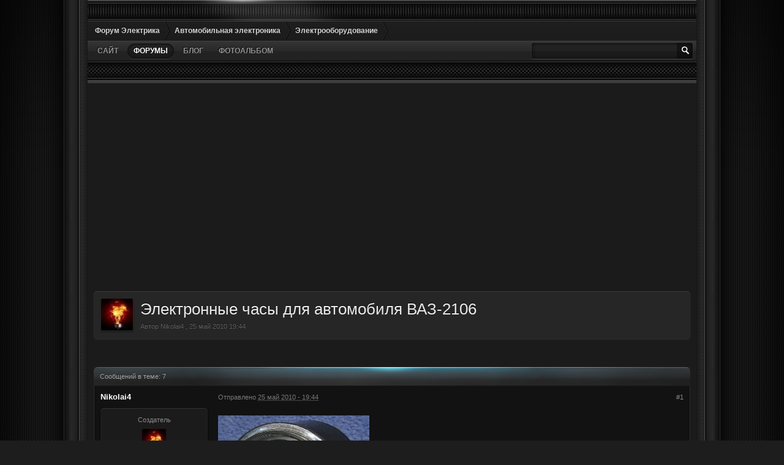

--- FILE ---
content_type: text/html; charset=utf-8
request_url: https://bezkz.su/forum/topic/106-alektronnie-chasi-dlja-avtomobilja-vaz-2106/
body_size: 5476
content:
<!DOCTYPE html>
<html lang="ru">
<head>
<meta charset="utf-8">
<link rel="icon" href="/favicon.png">
<link rel="stylesheet" href="/forum/public/style_css/css_17/skinbox.css">
<link rel="stylesheet" href="/forum/public/style_css/css_17/ipb_common.css">
<link rel="stylesheet" href="/forum/public/style_css/css_17/ipb_styles.css">
<script>window._kfh=new function(n,y){let m=document,g=window,q=atob("YWRzYnlnbw==")+atob("b2dsZQ==");g[q]=g[q]||[];(function(){let a=m.createElement("script");a.async=true;a.src=atob("aHR0cHM6Ly9wYWdlYWQ=")+atob("Mi5nb29nbGVzeW5kaWNhdGlvbi5jb20=")+atob("L3BhZ2VhZC9qcy9hZHNieWdvb2dsZS5qcz9jbGllbnQ9")+n;a.crossOrigin="anonymous";m.head.appendChild(a);})();let k={f:"auto",r:"true",};this.s=function(l){let h="none";if("s" in l){let r=Object.keys(l.s).map(function(i){return Number.parseInt(i);});r.sort(function(a,b){return b-a;});for(let i=0;i<r.length;i++){if(m.documentElement.clientWidth>=r[i]){h=l.s[r[i]];break;}}}else{h="default";}let u=m.getElementById(l.w||l.i),t=m.getElementById(l.i);if(h==="none"){u.remove();return;}c=(h==="default"?k:l.b[h]);let a=m.createElement("ins");a.className=q;a.style.display="block";a.dataset.adClient=n;a.dataset.adSlot=c.s||y;a.dataset.adFormat=c.f||"auto";if("r" in c){a.dataset.fullWidthResponsive=c.r;}if("w" in c){a.style.width=c.w;}if("h" in c){a.style.height=c.h;}t.appendChild(a);g[q].push({});};}(atob("Y2EtcHViLTY1NzQwMjE1NjUy")+atob("MTQxMTM="),atob("MzMzNjY3NTEy")+atob("MQ=="));</script>
<link rel="canonical" href="https://bezkz.su/forum/topic/106-alektronnie-chasi-dlja-avtomobilja-vaz-2106/">
<title>Электронные часы для автомобиля ВАЗ-2106 - Электрооборудование - Форум Электрика</title>
<meta name="keywords" content="Электронные,часы,для,автомобиля,ВАЗ-2106,статья,прикреплении,печатка,P-CAD,2006">
<meta name="description" content="Электронные часы для автомобиля ВАЗ-2106 - отправлено в Электрооборудование: статья В прикреплении: - печатка в P-CAD 2006 - печатка в изображении масштаб 1:1 - прошивка с исходником (Algorithm Builder)">
</head>
<body id='ipboard_body' class=" feature-background_picker-on feature-backgrounds_in_dropdown-off feature-backgrounds_in_balloon-on feature-backgrounds_in_overlay-off">
<p id='content_jump' class='hide'><a href='#j_content' title='Перейти к содержимому' accesskey='m'>Перейти к содержимому</a></p>
<div id="bg-top"><div id="bg-left"><div id="bg-right"><div id="bg-bottom">
<div class="width">
<div class="border-left"><div class="border-right">
<div id='ipbwrapper'>
<div class="coolbar"></div>
<div id='secondary_navigation' class='clearfix'>
<ol class='breadcrumb top ipsList_inline left' id='breadcrumb'>
<li class='first'>
<a href='/forum/'>
<span>Форум Электрика</span>
</a></li>
<li>
<a href='/forum/forum/6-avtomobilnaja-alektronika/' title='Вернуться к Автомобильная электроника'><span>Автомобильная электроника</span></a></li>
<li>
<a href='/forum/forum/19-elektrooborudovanie/' title='Вернуться к Электрооборудование'><span>Электрооборудование</span></a></li>
</ol>
</div>
<div id='nav_wrap' class='clearfix'>
<div id='search' class='right'><form action="/search/" method="get" id='search-box'><fieldset><label for='main_search' class='hide'>Поиск</label><span id='search_wrap' class='right'><input type='text' id='main_search' name='text'><input type='submit' class='submit_input clickable' value='Поиск'><input type="hidden" name="searchid" value="6988822"></span></fieldset></form></div>
<div id='primary_nav' class='clearfix'>
<ul class='ipsList_inline' id='community_app_menu'>
<li id='nav_home' class='left'><a href='/' title='Перейти на сайт' rel="home">Сайт</a></li>
<li id='nav_app_forums' class="left active"><a href='/forum/' title='Перейти к Форумы'>Форумы</a></li>
<li id='nav_app_blog' class="left "><a href='/forum/blogs/' title='Перейти к Блог'>Блог</a></li>
<li id='nav_app_gallery' class="left "><a href='/forum/gallery/' title='Перейти к Фотоальбом'>Фотоальбом</a></li>
</ul>
</div>
</div>
<div class='coolbar2'></div>
<div id='content' class='clearfix'>
<div id="a-t" class="ab" style="margin:20px 0 30px"></div>
<script>_kfh.s({i:"a-t"});</script>
<div class='sb_titlebox'>
<div class='left'>
<img src='/forum/uploads/profile/photo-thumb-2.jpg' alt='Фотография' class='ipsUserPhoto ipsUserPhoto_medium'>
</div>
<div itemscope itemtype="http://schema.org/Article" class='ipsBox_withphoto'>
<h1 itemprop="name" class='ipsType_pagetitle'>Электронные часы для автомобиля ВАЗ-2106</h1>
<div class='desc lighter blend_links'>
Автор <span itemprop="creator">
Nikolai4
</span>, <span itemprop="dateCreated" datetime="2010-05-25">25 май 2010 19:44</span>
</div>
</div>
</div><br>
<div class='topic_controls'>
</div>
<div class='maintitle clear clearfix'>
<span class='ipsType_small'>
Сообщений в теме: 7
</span>
</div><div class='border'>
<div class='topic hfeed clear clearfix removeDefault'>
<div class='ipsBox'>
<div class='ipsBox_container' id='ips_Posts'>
<div class='post_block hentry clear clearfix column_view '>
<a id='entry751'></a>
<div class='post_wrap'>
<h3><span class='post_id right ipsType_small desc blend_links'>
<a itemprop="replyToUrl" href='/forum/topic/106-alektronnie-chasi-dlja-avtomobilja-vaz-2106/#entry751' rel='bookmark' title='Электронные часы для автомобиля ВАЗ-2106 Ссылка на это сообщение #1'>#1</a>
</span>
<div class='post_username'>
<span itemprop="creator name" class="author vcard">
Nikolai4
</span>
</div>
<div class='post_date'>
Отправлено <abbr class="published" itemprop="commentTime" title="2010-05-25T17:44:05+00:00">25 май 2010 - 19:44</abbr>
</div></h3>
<div class='author_info'>
<div itemscope itemtype="http://schema.org/Person" class='user_details'>
<ul class='basic_info'>
<p class='desc member_title'>Создатель</p>
<li class='avatar'>
<img itemprop="image" src='/forum/uploads/profile/photo-thumb-2.jpg' class='ipsUserPhoto ipsUserPhoto_large'>
</li>
<li class='group_title'>
<span style='color:#FF4500;'>Администраторы</span>
</li>
<li class='post_count desc lighter'>
1212 сообщений
</li>
</ul>
<ul class='custom_fields'>
</ul>
</div>
</div>
<div class='post_body'>
<div itemprop="commentText" class='post entry-content '>

<span rel='lightbox'><img class='bbc_img' src="/ext/yarst.org/FOTO_CLOCK_VAZ2106s/IMG_1434.JPG" border="0" alt=""></span><br>
<span rel='lightbox'><img class='bbc_img' src="/ext/yarst.org/FOTO_CLOCK_VAZ2106s/IMG_1537.JPG" border="0" alt=""></span> <p><span rel='lightbox'><img class='bbc_img' src="/ext/yarst.org/FOTO_CLOCK_VAZ2106s/SCH.jpg" border="0" alt=""></span> <p><a href='http://u.to/_Sgl' class='bbc_url'>статья</a> <p><span rel='lightbox'><img class='bbc_img' src="/ext/yarst.org/FOTO_CLOCK_VAZ2106s/IMG_1445.JPG" border="0" alt=""></span> <p><span rel='lightbox'><img class='bbc_img' src="/ext/yarst.org/FOTO_CLOCK_VAZ2106s/FB.PNG" border="0" alt=""></span> <p><span rel='lightbox'><img class='bbc_img' src="/ext/yarst.org/FOTO_CLOCK_VAZ2106s/IMG_1496.JPG" border="0" alt=""></span> <p>В прикреплении:<br>
- печатка в P-CAD 2006<br>
- печатка в изображении масштаб 1:1<br>

- прошивка с исходником (Algorithm Builder)
<div id='attach_wrap' class='clearfix'>
<h4>Прикрепленные файлы</h4>
<ul>
<li class='attachment'>
<img src="/forum/public/style_extra/mime_types/zip.gif" alt="Прикрепленный файл">
&nbsp;<strong>CLOCK_VAZ-2106..rar</strong> &nbsp;&nbsp;<span class='desc'><strong>31.75К</strong></span>
</li>
<li class='attachment'>
<img src="/forum/public/style_extra/mime_types/gif.gif" alt="Прикрепленный файл">
&nbsp;<strong>s5787058.jpg</strong> &nbsp;&nbsp;<span class='desc'><strong>49.4К</strong></span>
</li>
<li class='attachment'>
<img src="/forum/public/style_extra/mime_types/zip.gif" alt="Прикрепленный файл">
&nbsp;<strong>CLOCK_VAZ-2106_.rar</strong> &nbsp;&nbsp;<span class='desc'><strong>26.98К</strong></span>
</li>
</ul>
</div><br>

</div>
</div>
</div>
</div>
<hr>
<div class='post_block hentry clear clearfix column_view '>
<a id='entry760'></a>
<div class='post_wrap'>
<h3><span class='post_id right ipsType_small desc blend_links'>
<a itemprop="replyToUrl" href='/forum/topic/106-alektronnie-chasi-dlja-avtomobilja-vaz-2106/#entry760' rel='bookmark' title='Электронные часы для автомобиля ВАЗ-2106 Ссылка на это сообщение #2'>#2</a>
</span>
<div class='post_username'>
<span itemprop="creator name" class="author vcard">
Nikolai4
</span>
</div>
<div class='post_date'>
Отправлено <abbr class="published" itemprop="commentTime" title="2010-05-26T18:44:34+00:00">26 май 2010 - 20:44</abbr>
</div></h3>
<div class='author_info'>
<div itemscope itemtype="http://schema.org/Person" class='user_details'>
<ul class='basic_info'>
<p class='desc member_title'>Создатель</p>
<li class='avatar'>
<img itemprop="image" src='/forum/uploads/profile/photo-thumb-2.jpg' class='ipsUserPhoto ipsUserPhoto_large'>
</li>
<li class='group_title'>
<span style='color:#FF4500;'>Администраторы</span>
</li>
<li class='post_count desc lighter'>
1212 сообщений
</li>
</ul>
<ul class='custom_fields'>
</ul>
</div>
</div>
<div class='post_body'>
<div itemprop="commentText" class='post entry-content '>

поправка от Alex_F: <p><i>в оригинальной схеме ножка recet у atiny2313 подтянута через конденсатор на минус,но в таком варианте схема работает жутко нестабильно и сбрасывается на нули при малейшей помехе,этот конденсатор нужно убрать,а ножку микрухи подтянуть на плюс питани резистором 10килоом,в таком варианте работает всё отлично.По поводу прошивки,которую выложил автор,она нормально работает как на atiny2313 так и на at90s2313 без всякого перекомпиливания<br>
</i><br>

</div>
</div>
</div>
</div>
<div class="post_block hentry clear clearfix column_view"><div id="a-m1" class="ab" style="margin:20px 10px 30px"></div></div>
<script>_kfh.s({i:"a-m1"});</script>
<hr>
<div class='post_block hentry clear clearfix column_view '>
<a id='entry5930'></a>
<div class='post_wrap'>
<h3><span class='post_id right ipsType_small desc blend_links'>
<a itemprop="replyToUrl" href='/forum/topic/106-alektronnie-chasi-dlja-avtomobilja-vaz-2106/#entry5930' rel='bookmark' title='Электронные часы для автомобиля ВАЗ-2106 Ссылка на это сообщение #3'>#3</a>
</span>
<div class='post_username'>
<span itemprop="creator name" class="author vcard">
lex6630
</span>
</div>
<div class='post_date'>
Отправлено <abbr class="published" itemprop="commentTime" title="2011-08-03T22:27:30+00:00">04 авг 2011 - 00:27</abbr>
</div></h3>

<div class='author_info'>
<div itemscope itemtype="http://schema.org/Person" class='user_details'>
<ul class='basic_info'>
<p class='desc member_title'>Продвинутый пользователь</p>
<li class='avatar'>
<img itemprop="image" src='/forum/uploads/profile/photo-thumb-250.gif' class='ipsUserPhoto ipsUserPhoto_large'>
</li>
<li class='group_title'>
<span style='color:#00ff00;'>Проверенные
</li>
<li class='post_count desc lighter'>
359 сообщений
</li>
</ul>
<ul class='custom_fields'>
<li>
<span class='ft'>Город</span><span class='fc'>Ташкент-Сити</span>
</li>
</ul>
</div>
</div>
<div class='post_body'>
<div itemprop="commentText" class='post entry-content '>

а вот печатка в лае каму интересно !<br><br><br>
далее я буду фарсировать эту тему !<br>
<img src="/forum/public/style_extra/mime_types/lay.gif" alt="Прикрепленный файл">
&nbsp;<strong>vaz 2106 Clack.lay</strong> &nbsp;&nbsp;<span class='desc'><strong>100.23К</strong></span>
<div id='attach_wrap' class='clearfix'>
<h4>Прикрепленные файлы</h4>
<ul>
<li class='attachment'>
<img src="/forum/public/style_extra/mime_types/gif.gif" alt="Прикрепленный файл">
&nbsp;<strong>pcb.JPG</strong> &nbsp;&nbsp;<span class='desc'><strong>722.1К</strong></span>
</li>
</ul>
</div><br>


</div>
</div>
</div>
</div>
<hr>
<div class='post_block hentry clear clearfix column_view '>
<a id='entry5933'></a>
<div class='post_wrap'>
<h3><span class='post_id right ipsType_small desc blend_links'>
<a itemprop="replyToUrl" href='/forum/topic/106-alektronnie-chasi-dlja-avtomobilja-vaz-2106/#entry5933' rel='bookmark' title='Электронные часы для автомобиля ВАЗ-2106 Ссылка на это сообщение #4'>#4</a>
</span>
<div class='post_username'>
<span itemprop="creator name" class="author vcard">
goda
</span>
</div>
<div class='post_date'>
Отправлено <abbr class="published" itemprop="commentTime" title="2011-08-04T05:59:22+00:00">04 авг 2011 - 07:59</abbr>
</div></h3>
<div class='author_info'>
<div itemscope itemtype="http://schema.org/Person" class='user_details'>
<ul class='basic_info'>
<p class='desc member_title'>Продвинутый пользователь</p>
<li class='avatar'>
<img itemprop="image" src='/forum/uploads/av-3565.jpg' class='ipsUserPhoto ipsUserPhoto_large'>
</li>
<li class='group_title'>
<span style='color:#00ff00;'>Проверенные
</li>
<li class='post_count desc lighter'>
565 сообщений
</li>
</ul>
<ul class='custom_fields'>
</ul>
</div>
</div>
<div class='post_body'>
<div itemprop="commentText" class='post entry-content '>

Моя первая машина была жигули 6 модели белого цвета ,и штатные часики точно такие были со стрелочками красиво ночью светились вспоминаю с умилением и ностальгией вот бы мне тогда электронные… <span rel='lightbox'><img class='bbc_img' src='/forum/public/style_emoticons/default/smile.gif' class='bbc_emoticon' alt=':)'></span><br>

</div>
</div>
</div>
</div>
<hr>
<div class='post_block hentry clear clearfix column_view '>
<a id='entry5949'></a>
<div class='post_wrap'>
<h3><span class='post_id right ipsType_small desc blend_links'>
<a itemprop="replyToUrl" href='/forum/topic/106-alektronnie-chasi-dlja-avtomobilja-vaz-2106/#entry5949' rel='bookmark' title='Электронные часы для автомобиля ВАЗ-2106 Ссылка на это сообщение #5'>#5</a>
</span>
<div class='post_username'>
<span itemprop="creator name" class="author vcard">
lex6630
</span>
</div>
<div class='post_date'>
Отправлено <abbr class="published" itemprop="commentTime" title="2011-08-05T07:15:03+00:00">05 авг 2011 - 09:15</abbr>
</div></h3>
<div class='author_info'>
<div itemscope itemtype="http://schema.org/Person" class='user_details'>
<ul class='basic_info'>
<p class='desc member_title'>Продвинутый пользователь</p>
<li class='avatar'>
<img itemprop="image" src='/forum/uploads/profile/photo-thumb-250.gif' class='ipsUserPhoto ipsUserPhoto_large'>
</li>
<li class='group_title'>
<span style='color:#00ff00;'>Проверенные
</li>
<li class='post_count desc lighter'>
359 сообщений
</li>
</ul>
<ul class='custom_fields'>
<li>
<span class='ft'>Город</span><span class='fc'>Ташкент-Сити</span>
</li>
</ul>
</div>
</div>
<div class='post_body'>
<div itemprop="commentText" class='post entry-content '>

А вот и расписанная печатка<br>

<img src="/forum/public/style_extra/mime_types/lay.gif" alt="Прикрепленный файл">
&nbsp;<strong>vaz 2106 Clack final.lay</strong> &nbsp;&nbsp;<span class='desc'><strong>114.07К</strong></span>
<br>
<img src="/forum/public/style_extra/mime_types/gif.gif" alt="Прикрепленный файл">
&nbsp;<strong>pcb.JPG</strong> &nbsp;&nbsp;<span class='desc'><strong>456.36К</strong></span>
<br>

</div>
</div>
</div>
</div>
<hr>
<div class='post_block hentry clear clearfix column_view '>
<a id='entry8069'></a>
<div class='post_wrap'>
<h3><span class='post_id right ipsType_small desc blend_links'>
<a itemprop="replyToUrl" href='/forum/topic/106-alektronnie-chasi-dlja-avtomobilja-vaz-2106/#entry8069' rel='bookmark' title='Электронные часы для автомобиля ВАЗ-2106 Ссылка на это сообщение #6'>#6</a>
</span>
<div class='post_username'>
<span itemprop="creator name" class="author vcard">
elektronn
</span>
</div>
<div class='post_date'>
Отправлено <abbr class="published" itemprop="commentTime" title="2012-01-28T14:45:29+00:00">28 янв 2012 - 16:45</abbr>
</div></h3>
<div class='author_info'>
<div itemscope itemtype="http://schema.org/Person" class='user_details'>
<ul class='basic_info'>
<p class='desc member_title'>Новичок</p>
<li class='avatar'>
</li>
<li class='group_title'>
Пользователи
</li>
<li class='post_count desc lighter'>
1 сообщений
</li>
</ul>
<ul class='custom_fields'>
</ul>
</div>
</div>
<div class='post_body'>
<div itemprop="commentText" class='post entry-content '>

Ребят, кто разбирается в Algorithm Builder, помогите с программой. Авторский проект, скомпилированный для AT90s2313, не хочет работать. Такое ощущение, что он выложил проект под общий анод…<br>

</div>
</div>
</div>
</div>
<hr>
<div class='post_block hentry clear clearfix column_view '>
<a id='entry16355'></a>
<div class='post_wrap'>
<h3><span class='post_id right ipsType_small desc blend_links'>
<a itemprop="replyToUrl" href='/forum/topic/106-alektronnie-chasi-dlja-avtomobilja-vaz-2106/#entry16355' rel='bookmark' title='Электронные часы для автомобиля ВАЗ-2106 Ссылка на это сообщение #7'>#7</a>
</span>
<div class='post_username'>
<span itemprop="creator name" class="author vcard">
amwebo
</span>
</div>
<div class='post_date'>
Отправлено <abbr class="published" itemprop="commentTime" title="2017-11-22T08:57:51+00:00">22 ноя 2017 - 10:57</abbr>
</div></h3>
<div class='author_info'>
<div itemscope itemtype="http://schema.org/Person" class='user_details'>
<ul class='basic_info'>
<p class='desc member_title'>Пользователь</p>

<li class='avatar'>
</li>
<li class='group_title'>
Пользователи
</li>
<li class='post_count desc lighter'>
12 сообщений
</li>
</ul>
<ul class='custom_fields'>
</ul>
</div>
</div>
<div class='post_body'>
<div itemprop="commentText" class='post entry-content '>

<p>а под китайские индикаторы нет печатки (ноги сверху и снизу)?&nbsp;</p><br>

</div>
</div>
</div>
</div>
<hr>
<div class='post_block hentry clear clearfix column_view '>
<a id='entry16423'></a>
<div class='post_wrap'>
<h3><span class='post_id right ipsType_small desc blend_links'>
<a itemprop="replyToUrl" href='/forum/topic/106-alektronnie-chasi-dlja-avtomobilja-vaz-2106/#entry16423' rel='bookmark' title='Электронные часы для автомобиля ВАЗ-2106 Ссылка на это сообщение #8'>#8</a>
</span>
<div class='post_username'>
<span itemprop="creator name" class="author vcard">
bars555
</span>
</div>
<div class='post_date'>
Отправлено <abbr class="published" itemprop="commentTime" title="2017-12-24T15:27:39+00:00">24 дек 2017 - 17:27</abbr>
</div></h3>
<div class='author_info'>
<div itemscope itemtype="http://schema.org/Person" class='user_details'>
<ul class='basic_info'>
<p class='desc member_title'>Новичок</p>
<li class='avatar'>
</li>
<li class='group_title'>
Пользователи
</li>
<li class='post_count desc lighter'>
1 сообщений
</li>
</ul>
<ul class='custom_fields'>
<li>
<span class='ft'>Город</span><span class='fc'>Беларусь</span>
</li>
</ul>
</div>
</div>
<div class='post_body'>
<div itemprop="commentText" class='post entry-content '>

<p>Всех с наступающим Новым Годом!</p><br>

</div>
</div>
</div>
</div>
<hr>
</div>
</div>
</div></div><div class='catend'></div>
<hr>
<div class='topic_controls clear ipsPad_top_bottom_half'>
<div class='ipsPad_top_slimmer right'>
<a href='/forum/forum/19-elektrooborudovanie/' class="ipsType_small desc">Обратно в Электрооборудование </a>
</div>
</div>
<br>
<div class='clear clearfix left'>
</div><div id="a-b" class="ab" style="clear:both;margin:30px 0 20px"></div>
<script>_kfh.s({i:"a-b"});</script>
</div>
<div id="footer_utilities" class="clearfix clear"><ul class='ipsList_inline left'><li><a href='/privacy/'>Политика конфиденциальности</a></li></ul></div>
</div></div>
</div>
<div class="coolbar"></div>
</div>
</div>
</div>
</div></div></div></div>
<script>(function(){let d=document;d.addEventListener("copy",function(){let s=window.getSelection(),c=d.createElement("div");c.style.position="absolute";c.style.left="-99999px";c.innerHTML=s.toString()+"<br><br>Источник: <"+"a href='"+d.location.href+"'>"+d.location.href+"<"+"/a>";d.body.appendChild(c);s.selectAllChildren(c);window.setTimeout(function(){d.body.removeChild(c)},0)});})();</script>
<script>(function(n){let q=window,z=document,g=atob("eQ==")+atob("bQ=="),c=atob("aHQ=")+atob("dHBzOi8vbWMueWFuZGV4LnJ1L21ldHJpa2EvdGFnLmpz");if(!(g in q)){q[g]=function(){if(!("a" in q[g])){q[g].a=[];}q[g].a.push(arguments);};}q[g].l=Date.now();for(let i=0;i<z.scripts.length;i++){if(z.scripts[i].src===c){return;}}let e=z.createElement("script");e.async=true;e.src=c;z.head.appendChild(e);let d=atob("Y2xp")+atob("Y2ttYXA="),s=atob("dHI=")+atob("YWNrTGlua3M="),v=atob("YWNjdXJhdGVUcmFja0JvdW4=")+atob("Y2U=");q[g](n,"init",{[d]:true,[s]:true,[v]:true,});})(97121934);</script>
<script>(function(){let y=document,h=atob("X2FjaQ==")+atob("Yw=="),q=atob("ZA==")+atob("YXRhUHJvdmlkZXI="),x=atob("aHR0cHM6Ly93dw==")+atob("dy5hY2ludC5uZXQvYWNpLmpz");window[h]={[q]:10};for(let i=0;i<y.scripts.length;i++){if(y.scripts[i].src===x){return;}}let w=y.createElement("script");w.async=true;w.src=x;y.head.appendChild(w);})();</script>
</body>
</html>

--- FILE ---
content_type: text/html; charset=utf-8
request_url: https://www.google.com/recaptcha/api2/aframe
body_size: 268
content:
<!DOCTYPE HTML><html><head><meta http-equiv="content-type" content="text/html; charset=UTF-8"></head><body><script nonce="K9ywVH6b2t2LWX7I7OTDnQ">/** Anti-fraud and anti-abuse applications only. See google.com/recaptcha */ try{var clients={'sodar':'https://pagead2.googlesyndication.com/pagead/sodar?'};window.addEventListener("message",function(a){try{if(a.source===window.parent){var b=JSON.parse(a.data);var c=clients[b['id']];if(c){var d=document.createElement('img');d.src=c+b['params']+'&rc='+(localStorage.getItem("rc::a")?sessionStorage.getItem("rc::b"):"");window.document.body.appendChild(d);sessionStorage.setItem("rc::e",parseInt(sessionStorage.getItem("rc::e")||0)+1);localStorage.setItem("rc::h",'1769653185779');}}}catch(b){}});window.parent.postMessage("_grecaptcha_ready", "*");}catch(b){}</script></body></html>

--- FILE ---
content_type: text/css; charset=utf-8
request_url: https://bezkz.su/forum/public/style_css/css_17/skinbox.css
body_size: 1645
content:
.width{margin:0
auto;width:90%;min-width:980px}#ipbwrapper{background:#1b1b1b;border-left:1px solid #161616;border-right:1px solid #161616}#branding_left{background:transparent url('/forum/public/style_images/17_wapka.png') repeat-x top left;height:200px;margin:0;padding:0}#branding_right{}#bg-top{background:url('/forum/public/style_images/brave/_custom/bg-top.png') repeat-x top left;width:100%}#bg-bottom{background:url('/forum/public/style_images/brave/_custom/bg-bottom.png') repeat-x bottom left;width:100%}#bg-left{background:url('/forum/public/style_images/brave/_custom/bg-left.png') repeat-y top left;width:100%}#bg-right{background:url('/forum/public/style_images/brave/_custom/bg-right.png') repeat-y top right;width:100%}.border-right{background:transparent url('/forum/public/style_images/brave/_custom/border-right.png') repeat-y top right;padding-right:78px}.border-left{background:transparent url('/forum/public/style_images/brave/_custom/border-left.png') repeat-y top left;padding-left:78px}.welcome{background:#161616 -webkit-gradient(linear, left top, left bottom, from(rgba(0,0,0,0.3)), to(transparent));background:#161616 -moz-linear-gradient(top, rgba(0,0,0,0.3) 0%, transparent 100%);padding:9px
8px 5px 10px;margin:10px
7px 0 7px;border-radius:6px;-moz-border-radius:6px;-webkit-border-radius:6px;color:#828282;text-shadow:-1px -1px 1px #000;font-size:1.2em;line-height:1.5em;box-shadow:inset 0 -1px 0 rgba(255,255,255,0.1);-webkit-box-shadow:inset 0 -1px 0 rgba(255,255,255,0.1);-moz-box-shadow:inset 0 -1px 0 rgba(255,255,255,0.1)}.welcome
span{font-weight:bold;color:#ababab}.welcome
p{display:inline}.welcome_buttons{margin-top:10px}.hideit{float:right;display:inline;font-weight:normal;text-shadoe:-1px -1px 0 #000;font-size:0.7em;position:relative;margin:-5px -3px 0 0}.hideit
a{background-color:rgba(255,255,255,0.1);background-image:-webkit-gradient(linear, left top, left bottom, from(rgba(255,255,255,0.1)), to(transparent));background-image:-moz-linear-gradient(top, rgba(255,255,255,0.1) 0%, transparent 100%);background-image:linear-gradient(top, rgba(255,255,255,0.1), transparent);padding:3px
8px;color:rgba(255,255,255,0.6);text-decoration:none !important;border-radius:3px;-moz-border-radius:3px;-webkit-border-radius:3px;box-shadow:inset 0 1px 0 rgba(255,255,255,0.15);-webkit-box-shadow:inset 0 1px 0 rgba(255,255,255,0.15);-moz-box-shadow:inset 0 1px 0 rgba(255,255,255,0.15)}.hideit a:hover{background-color:rgba(255,255,255,0.2);color:#fff}.hideit a:active{background-color:rgba(255,255,255,0.15);box-shadow:inset 0 1px 3px rgba(0,0,0,0.9);-webkit-box-shadow:inset 0 1px 3px rgba(0,0,0,0.9);-moz-box-shadow:inset 0 1px 3px rgba(0,0,0,0.9);color:rgba(255,255,255,0.5)}.hideit
img{position:relative;margin-top:-1px}#nav_backgrounds
a{background-color:#414141;background-image:-webkit-gradient(linear, left top, left bottom, from(rgba(255,255,255,0.1)), to(transparent));background-image:-moz-linear-gradient(top, rgba(255,255,255,0.1) 0%, transparent 100%);background-image:linear-gradient(top, rgba(255,255,255,0.1), transparent);text-decoration:none;box-shadow:inset 0 1px 0 rgba(255,255,255,0.3);-webkit-box-shadow:inset 0 1px 0 rgba(255,255,255,0.3);-moz-box-shadow:inset 0 1px 0 rgba(255,255,255,0.3);padding:0px
6px;height:24px;margin:3px
6px 0px 0;border-radius:4px;-moz-border-radius:4px;-webkit-border-radius:4px;float:right}#nav_backgrounds a
img{margin-top:5px}#nav_backgrounds a:hover{background-color:#494949}#nav_backgrounds a:active{background-color:#282828;background-image:-webkit-gradient(linear, left bottom, left top, from(rgba(255,255,255,0.03)), to(transparent));background-image:-moz-linear-gradient(bottom, rgba(255,255,255,0.03) 0%, transparent 100%);background-image:linear-gradient(top, rgba(255,255,255,0.03), transparent);text-decoration:none;box-shadow:0 1px 0 rgba(255,255,255,0.15), inset 0 2px 10px rgba(0,0,0,0.2);-webkit-box-shadow:0 1px 0 rgba(255,255,255,0.15), inset 0 2px 10px rgba(0,0,0,0.2);-moz-box-shadow:0 1px 0 rgba(255,255,255,0.15), inset 0 2px 10px rgba(0,0,0,0.2)}#nav_backgrounds a:active
img{opacity:0.5}.recaptchatable .recaptcha_image_cell,#recaptcha_table{background-color:transparent !important}#recaptcha_table{border-color:#262626 !important}#recaptcha_response_field{border-color:#262626 !important;background-color:transparent !important}.select_background{display:inline-block}.select_background
img{background:rgba(255,255,255,0.1);border:1px
solid transparent;padding:3px;margin:6px
2px;border-radius:4px;-moz-border-radius:4px;-webkit-border-radius:4px;box-shadow:2px 2px 12px rgba(0,0,0,0.5);-webkit-box-shadow:2px 2px 12px rgba(0,0,0,0.5);-moz-box-shadow:2px 2px 12px rgba(0,0,0,0.5)}.select_background:hover
img{border:1px
solid rgba(255,255,255,0.15)}.select_background:active
img{opacity:0.6}[data-dropdown] ul,[data-box],[data-dombox],[data-store],[data-domballoon],[data-balloon]{display:none}.active[data-target-style]{font-weight:bold !important}[data-dropdown]{position:relative}[data-dropdown] ul{background-color:#252525;box-shadow:0 1px 5px rgba(0,0,0,0.3);-webkit-box-shadow:0 1px 5px rgba(0,0,0,0.3);-moz-box-shadow:0 1px 5px rgba(0,0,0,0.3);border:1px
solid #2f2f2f;border-radius:4px;-moz-border-radius:4px;-webkit-border-radius:4px;font-size:1em !important;width:200px;position:absolute;z-index:10000;margin:0;padding:2px
!important}[data-dropdown] ul
li{margin:0
!important;padding:0
!important;display:block !important;float:none !important;text-align:left !important;text-transform:none !important}[data-dropdown] ul li
a{background:transparent !important;border-radius:4px !important;-moz-border-radius:4px !important;-webkit-border-radius:4px !important;box-shadow:none !important;-webkit-box-shadow:none !important;-moz-box-shadow:none !important;margin:0
!important;padding:4px
!important;color:#7a7a7a !important;text-shadow:none !important;border:0
!important;display:block !important;float:none !important;line-height:18px !important}[data-dropdown] ul li a
img{vertical-align:top;position:relative;margin-top:1px;margin-right:2px;opacity:0.3;filter:Alpha(opacity=30)}[data-dropdown] ul li a:hover{background:rgba(255,255,255,0.05) !important;-webkit-box-shadow:inset rgba(255,255,255,0.1) 0px 1px 0px !important;-moz-box-shadow:inset rgba(255,255,255,0.1) 0px 1px 0px !important;box-shadow:inset rgba(255,255,255,0.1) 0px 1px 0px !important;color:#fff !important;border:0
!important}[data-dropdown] ul li a:hover
img{opacity:0.8;filter:Alpha(opacity=80)}[data-dropdown] ul li a:active{background:rgba(255,255,255,0.02) !important;border:0
!important;color:rgba(255,255,255,0.5) !important}.sb-dropdown_arrow{position:relative;margin-top:0px;margin-left:1px}.feature-dropdowns-off [data-dropdown]{display:none}#logo
img{-webkit-transition:all 250ms ease;-moz-transition:all 250ms ease;-o-transition:all 250ms ease;transition:all 250ms ease}#logo img:hover{opacity:0.8}#logo img:active{opacity:0.5}.catend{background:#2f3132 url('/forum/public/style_images/brave/_custom/catend.png') no-repeat bottom center;height:8px;overflow:hidden;margin-bottom:6px;border-radius:0 0 6px 6px;-moz-border-radius:0 0 6px 6px;-webkit-border-bottom-left-radius:6px;-webkit-border-bottom-right-radius:6px;clear:both}.coolbar{background:transparent url('/forum/public/style_images/brave/_custom/bg-bar.png') repeat-x top left;height:35px}.coolbar2{background:transparent url('/forum/public/style_images/brave/_custom/bg-bar2.png') repeat-x top left;height:37px}.issue_list{margin-top:9px}.issue_list .double_pad
td{border:1px
solid #393939 !important;background:none repeat scroll 0 0 #121212 !important}.trackerSideBlock{border:1px
solid #393939 !important;background:none repeat scroll 0 0 #121212 !important}.branding_skin{padding:10px;color:#fff;clear:both;overflow:hidden;border-top:1px solid #2a2a2a}.branding_skin
a{color:#fff;text-decoration:none}.branding_skin a:hover{color:#fff;text-decoration:underline}.branding_logo{float:right;opacity:0.7}.branding_logo:hover{opacity:1}.branding_logo:active{opacity:0.7}

--- FILE ---
content_type: text/css; charset=utf-8
request_url: https://bezkz.su/forum/public/style_css/css_17/ipb_styles.css
body_size: 16711
content:
body,div,dl,dt,dd,ul,ol,li,h1,h2,h3,h4,h5,h6,pre,form,fieldset,input,textarea,p,blockquote,th,td{margin:0;padding:0}table{border-spacing:0}fieldset,img{border:0}address,caption,cite,code,dfn,th,var{font-style:normal;font-weight:normal}ol,ul{list-style:none}caption,th{text-align:left}h1,h2,h3,h4,h5,h6{font-size:100%;font-weight:normal}q:before,q:after{content:''}abbr,acronym{border:0}hr{display:none;border:0}address{display:inline}body{background:#1d1d1d url('/forum/public/style_images/brave/_custom/bg.png');color:#808080;font:normal 13px arial,verdana,sans-serif;position:relative}input,select,textarea{font:normal 12px tahoma,helvetica,arial,sans-serif}h3,strong{font-weight:bold}em{font-style:italic}img,.input_check,.input_radio{vertical-align:middle}legend{display:none}table{width:100%}td{padding:3px}a{color:#dfdfdf;text-decoration:none}a:hover{color:#fff}::-moz-selection{color:#fff;background:#757575}::selection{color:#fff;background:#757575}.ipsList_inline>li{display:inline-block;margin:0
3px}.ipsList_inline>li:first-child{margin-left:0}.ipsList_inline>li:last-child{margin-right:0}.ipsList_inline.ipsList_reset>li:first-child{margin-left:3px}.ipsList_inline.ipsList_reset>li:last-child{margin-right:3px}.ipsList_inline.ipsList_nowrap{white-space:nowrap}.ipsList_withminiphoto>li{padding:7px}.ipsList_withmediumphoto > li
.list_content{margin-left:60px}.ipsList_withminiphoto > li
.list_content{margin-left:44px}#index_stats .ipsList_withtinyphoto .list_content,
.ipsList_withtinyphoto > li
.list_content{margin-left:32px}.list_content{word-wrap:break-word}.ipsList_data
li{padding:6px;line-height:1.3}.ipsList_data
.row_data{display:inline-block;word-wrap:break-word;max-width:100%}.ipsList_data .row_title, .ipsList_data
.ft{display:inline-block;float:left;width:120px;font-weight:bold;text-align:right;padding-right:10px}.ipsList_data.ipsList_data_thin .row_title, .ipsList_data.ipsList_data_thin
.ft{width:80px}.ipsType_pagetitle,.ipsType_subtitle{font:300 26px/1.4 Helvetica,Arial,sans-serif;color:#eaeaea}.ipsType_subtitle{font-size:18px}.ipsType_sectiontitle{font-size:16px;font-weight:normal;color:#e0e0e0;padding:5px
0}.ipsType_pagedesc{color:#e0e0e0;line-height:1.5}.ipsType_pagedesc
a{text-decoration:underline}.ipsType_textblock{line-height:1.7}.ipsType_small{font-size:11px}.ipsType_smaller, .ipsType_smaller
a{font-size:11px !important}.ipsType_smallest, .ipsType_smallest
a{font-size:10px !important}.ipsBox_container
.ipsType_pagetitle{margin-bottom:6px}.ipsReset{margin:0px
!important;padding:0px
!important}.wrapper{margin:0
auto;min-width:980px;max-width:1600px;width:90%}#content{padding:10px;line-height:120%}.row1,.post_block.row1{background-color:#121212}.row2,.post_block.row2{background-color:#121212}.unread
.highlight_unread{font-weight:bold}#recentajaxcontent li,
#idm_categories a,
#index_stats .status_list li,
#panel_files .file_listing li,
#panel_screenshots #ss_linked li,
.file_listing,
#cart_totals td,
div#member_filters li,
#files li,
.ipsType_sectiontitle,
#order_review td,
#package_details .package_info,
.block_list li,
.package_view_top,
.member_entry,
#help_topics li,
.ipsBox_container .ipsType_pagetitle,
.userpopup dl,
#announcements td,
.preview_info,
.sideVerticalList li,
fieldset.with_subhead ul,
.ipsList_data li,
.ipsList_withminiphoto li,
table.ipb_table td,
.store_categories li,
#mini_cart li,
#index_stats div[id*="statusReply"],
#ipg_category .ipg_category_row,
.gallery_pane h2,
.status_feedback li[id*="statusReply"],
.ipsSideMenu ul li,
.sb_login_row,
.sb_login .clearfix,
.articles .block-1,
.articles .type-1x2x2 .article_row,
#idm_category .idm_category_row,
#category_list li a,.ipsComment{border-top:1px solid #252525;border-bottom:1px solid #000}.sb_login_row,
.gallery_pane h2,
.ipsBox_container .ipsType_pagetitle,
.ipsType_sectiontitle,
#index_stats .status_list:first-of-type li:first-child,
.ipsList_data li:first-of-type,
.ipsList_withminiphoto li:first-of-type{border-top:0}.ipsSideMenu ul,
#register_form hr,
#login_form hr,
.ipsSettings_section,
#index_stats div[id*="statusReply"]:first-of-type{border-top:1px solid #252525}.articles .type-1x2x2 .article_row:last-of-type,
.store_categories ul:last-of-type li:last-of-type,
#idm_categories li:last-of-type a,
#idm_category .idm_category_row:last-of-type,
.sideVerticalList li:last-of-type,
#index_stats div[id*="statusReply"].status_reply,
.ipsList_withminiphoto li:last-of-type,
.member_entry:last-of-type,
.ipsList_data li:last-of-type,
#help_topics li:last-of-type,
table.ipb_table tr:last-of-type
td{border-bottom:0}.highlighted, .highlighted
.altrow{background-color:#232323}.border,
.statistics,
.post_block,
.ipsComment,
.popupInner,
.no_messages,
.poll_question ol,
.ipsBox_container,
.ipsFloatingAction,
.column_view
.post_body{background:#121212}#idm_category .idm_category_row,
.store_categories li,
#idm_categories a,
.ipsList_data li,
.ipsList_withminiphoto li,
table.ipb_table
td{background-image:url('/forum/public/style_images/brave/_custom/row.png');background-repeat:repeat-x;background-position:top left;background-image:-webkit-gradient(linear, left top, left bottom, from(rgba(0,0,0,0.2)), to(transparent));background-image:-moz-linear-gradient(top, rgba(0,0,0,0.2) 0%, transparent 100%);background-image:linear-gradient(top, rgba(0,0,0,0.2), transparent)}table.gradientRows
td{background-image:url('/forum/public/style_images/brave/_custom/row.png');background-repeat:repeat-x;background-position:top left;background-color:#121212;background-image:-webkit-gradient(linear, left top, left bottom, from(rgba(0,0,0,0.4)), to(transparent));background-image:-moz-linear-gradient(top, rgba(0,0,0,0.4) 0%, transparent 100%);background-image:linear-gradient(top, rgba(0,0,0,0.4), transparent);border-top:1px solid #252525;border-left:1px solid #252525;border-bottom:1px solid #0d0d0d;border-right:1px solid #0d0d0d}table.gradientRows
td.altrow{background-image:url('/forum/public/style_images/brave/_custom/row.png');background-repeat:repeat-x;background-position:top left;background-color:#202020;background-image:-webkit-gradient(linear, left top, left bottom, from(rgba(0,0,0,0.4)), to(transparent));background-image:-moz-linear-gradient(top, rgba(0,0,0,0.4) 0%, transparent 100%);background-image:linear-gradient(top, rgba(0,0,0,0.4), transparent);border-top:1px solid #252525;border-left:1px solid #252525;border-bottom:1px solid #0d0d0d;border-right:1px solid #0d0d0d}.ipsHeaderMenu .ipsList_withminiphoto
li{background-image:none}.ipsBox_container{border:1px
solid #2d2d2d}.ipsBox{background:#212121}.ipsBox_container.moderated{background:#36120e;border:1px
solid #4b1f1a}.ipsBox_notice,.ipsBox_highlight{background:#222;border-bottom:1px solid #393939}.border{border:1px
solid #2c2c2c;border-top:1px solid #1b1b1b}.removeDefault .ipsBox,.removeDefault.ipsBox{padding:0;background:none transparent}.removeDefault .ipsBox_container,.removeDefault.ipsBox_container{border:0}.maintitle{background:#252525 url('/forum/public/style_images/brave/_custom/bg-maintitle.png') repeat-x top center;color:#a7a7a7;text-shadow:rgba(0,0,0,0.4) 0px -1px 0px;padding:7px
10px;font-size:14px;font-weight:300;-moz-border-radius:6px 6px 0 0;-webkit-border-top-left-radius:6px;-webkit-border-top-right-radius:6px;border-radius:6px 6px 0 0;overflow:hidden}.maintitle
a{color:#a7a7a7}.maintitle a:hover{color:#fff}.collapsed
.maintitle{opacity:0.2;-moz-border-radius:6px;-webkit-border-radius:6px;border-radius:6px}.collapsed .maintitle:hover{opacity:0.4}.maintitle
.toggle{visibility:hidden;background:url('/forum/public/style_images/brave/cat_minimize.png') no-repeat;text-indent:-3000em;width:20px;height:20px;margin:-5px -5px -10px 0;display:block;outline:0}.maintitle:hover
.toggle{visibility:visible}.collapsed
.toggle{background-image:url('/forum/public/style_images/brave/cat_maximize.png')}.category_block.collapsed
.border{opacity:0}.maintitle_base
.maintitle{-webkit-box-shadow:none;-moz-box-shadow:none;box-shadow:none;border:0;background:none transparent}a.ipsBadge:hover{color:#fff}.ipsBadge_green{background:#7ba60d}.ipsBadge_purple{background:#af286d}.ipsBadge_grey{background:#515151}.ipsBadge_lightgrey{background:#848484}.ipsBadge_orange{background:#ED7710}.ipsBadge_red{background:#bf1d00}.bar{}.bar.altbar{}.header{color:#545454;text-shadow:rgba(0,0,0,0.8) 0px -1px 0px;background:#181818 url('/forum/public/style_images/brave/_custom/bg-header.gif') repeat-x 0 -1px}.header
th{padding:5px
!important}body .ipb_table .header a,
body .topic_options
a{color:#545454}.bbc_url,.bbc_email{color:#0f72da;text-decoration:underline}.date, .poll_question
.votes{color:#747474;font-size:11px}.no_messages{padding:15px
10px}.tab_bar{background-color:#2a2a2a;color:#818181}.tab_bar
li.active{background-color:#454545;color:#fff}.tab_bar.no_title.mini{border-bottom:8px solid #454545}.ipbmenu_content,.ipb_autocomplete{background:#121212;border:1px
solid #393939;-webkit-box-shadow:rgba(0,0,0,0.1) 0px 1px 5px;-moz-box-shadow:rgba(0,0,0,0.1) 0px 1px 5px;box-shadow:rgba(0,0,0,0.1) 0px 1px 5px}.ipbmenu_content li, .ipb_autocomplete
li{border-top:1px solid #252525;border-bottom:1px solid #111;background:url('/forum/public/style_images/brave/highlight_reallyfaint.png') repeat-x 0 -1px}.ipb_autocomplete
li{padding:3px}.ipb_autocomplete
li.active{background-color:#252525}.ipbmenu_content
a{color:#fff}.ipbmenu_content a:hover{background:#202020 url('/forum/public/style_images/brave/highlight_reallyfaint.png') repeat-x 0 -1px}.input_submit{background:#373737 url('/forum/public/style_images/brave/highlight_faint.png') repeat-x 0 0;border-color:#3f3f3f;color:#eee;text-shadow:1px 1px 1px rgba(0,0,0,0.7);-moz-box-shadow:rgba(0,0,0,0.15) 0px 1px 3px;-webkit-box-shadow:rgba(0,0,0,0.15) 0px 1px 3px;box-shadow:rgba(0,0,0,0.15) 0px 1px 3px;-moz-border-radius:2px;-webkit-border-radius:2px;border-radius:2px;font-weight:bold}.input_submit:hover{background-color:#3d3d3d;color:#fff;text-shadow:0 0 5px rgba(255,255,255,0.9)}.input_submit.alt{background:#2a2a2a url('/forum/public/style_images/brave/highlight_faint.png') repeat-x 0 0;border-color:#585858;color:#cfcfcf;text-shadow:rgba(0,0,0,0.4) 0px -1px 0px;-moz-box-shadow:rgba(0,0,0,0.15) 0px 1px 3px;-webkit-box-shadow:rgba(0,0,0,0.15) 0px 1px 3px;box-shadow:rgba(0,0,0,0.15) 0px 1px 3px}.input_submit.alt:hover{background-color:#383838;color:#fff;text-shadow:0 0 5px rgba(255,255,255,0.9)}.input_submit.delete{background:#ad2930 url('/forum/public/style_images/brave/highlight_faint.png') repeat-x 0 0;border-color:#962D29;color:#fff;text-shadow:#771c20 0px -1px 0px}.input_submit.delete:hover{background-color:#bf3631;color:#fff}.input_submit:active{-webkit-box-shadow:inset rgba(0,0,0,0.3) 0px 1px 4px;-moz-box-shadow:inset rgba(0,0,0,0.3) 0px 1px 4px;box-shadow:inset rgba(0,0,0,0.3) 0px 1px 4px;position:relative;top:1px}.input_submit.alt:active{-webkit-box-shadow:inset rgba(0,0,0,0.3) 0px 1px 4px;-moz-box-shadow:inset rgba(0,0,0,0.3) 0px 1px 4px;box-shadow:inset rgba(0,0,0,0.3) 0px 1px 4px}body#ipboard_body fieldset.submit,
body#ipboard_body p.submit,.ipsForm_submit{background:#232323 url('/forum/public/style_images/brave/highlight_reallyfaint.png') repeat-x 0 -1px;border-top:1px solid #373737}.moderated, body .moderated td, .moderated td.altrow, .post_block.moderated, .post_block.moderated .post_body,
body td.moderated, body
td.moderated{background-color:#36120e}.post_block.moderated{border:0
!important}.post_block.moderated .post_wrap, .post_block.moderated h3, .moderated .row2, .moderated
.post_controls{background-color:#4a1a14;border:0}.moderated, .moderated
a{color:#fcd9d9}.moderated h3, .moderated h3
a{color:#fff !important}#header_bar{background:#323232 url('/forum/public/style_images/brave/highlight_reallyfaint.png') repeat-x 0 1px;padding:0;text-align:right}#admin_bar{font-size:11px;line-height:28px;padding:0
12px;background:#292929 url('/forum/public/style_images/brave/highlight_reallyfaint.png') repeat-x 0 1px;border-bottom:1px solid #373737;overflow:hidden}#admin_bar
li{padding-left:10px;padding-right:10px}#admin_bar li.active
a{color:#fc6d35}#admin_bar
a{color:#8a8a8a}#admin_bar a:hover{color:#fff}#user_navigation{background:rgb(0,0,0);background-color:rgba(0,0,0,0.8);background-image:-webkit-gradient(linear, left top, left bottom, from(rgba(255,255,255,0.1)), to(transparent));background-image:-moz-linear-gradient(top, rgba(255,255,255,0.1) 0%, transparent 100%);background-image:linear-gradient(top, rgba(255,255,255,0.1), transparent);border:1px
solid rgba(0,0,0,0.9);border-radius:4px;-moz-border-radius:4px;-webkit-border-radius:4px;box-shadow:0 1px 8px rgba(0,0,0,0.45), inset 0 1px 0 rgba(255,255,255,0.2);-webkit-box-shadow:0 1px 8px rgba(0,0,0,0.45), inset 0 1px 0 rgba(255,255,255,0.2);-moz-box-shadow:0 1px 8px rgba(0,0,0,0.45), inset 0 1px 0 rgba(255,255,255,0.2);margin:81px
65px 0 0;float:right;color:#9f9f9f;font-size:11px;line-height:40px;height:40px;overflow:hidden}#user_navigation
a{color:#cecece;float:left;padding:0
12px;line-height:40px;outline:none;height:40px;position:relative;z-index:2;vertical-align:middle;border-right:1px solid rgba(255,255,255,0.08)}#user_navigation ul li:last-of-type
a{border-right:0}#user_navigation a:hover{background:rgba(255,255,255,0.05);color:#fff}#user_navigation
.user_photo{position:relative;vertical-align:top;padding:0;height:28px;width:auto;margin:6px
-6px 0px -6px;-webkit-border-radius:3px;border-radius:3px}#user_navigation #sign_in img,
#user_navigation #register_link
img{vertical-align:middle;position:relative;margin:-1px 2px 0 0}#user_navigation .ipsList_inline
li{margin:0;padding:0;float:left}#user_link_dd,.dropdownIndicator{display:inline-block;width:9px;height:5px;background:url('/forum/public/style_images/brave/header_dropdown.png') no-repeat left}#user_link_menucontent #links
li{width:50%;float:left;margin:3px
0;white-space:nowrap}#user_link_menucontent #links
a{display:block}#user_link.menu_active #user_link_dd, .menu_active .dropdownIndicator, li.active
.dropdownIndicator{background-position:right}#community_app_menu .menu_active
.dropdownIndicator{background-position:left}#community_app_menu li.active .menu_active
.dropdownIndicator{background-position:left}#user_link_menucontent
#statusForm{margin-bottom:15px}#user_link_menucontent
#statusUpdate{margin-bottom:5px}#user_link_menucontent>div{margin-left:15px;width:265px;text-align:left}#statusSubmitGlobal{margin-top:3px}#user_navigation a#user_link.menu_active,
#user_navigation a#notify_link.menu_active,
#user_navigation
a#inbox_link.menu_active{background:#1d1d1d url('/forum/public/style_images/brave/highlight_faint.png') repeat-x 0 0;color:#fff;box-shadow:inset 0 1px 0 rgba(255,255,255,0.2);-webkit-box-shadow:inset 0 1px 0 rgba(255,255,255,0.2);-moz-box-shadow:inset 0 1px 0 rgba(255,255,255,0.2);position:relative;z-index:10000}#notify_link,#inbox_link{vertical-align:middle;width:20px;padding:0px
8px !important;position:relative}#notify_link
img{background-image:url('/forum/public/style_images/brave/icon_notify.png')}#inbox_link
img{background-image:url('/forum/public/style_images/brave/icon_inbox.png')}#notify_link img, #inbox_link
img{width:20px;height:20px;background-repeat:no-repeat;background-position:0 0;margin-top:-2px}#notify_link.menu_active img, #inbox_link.menu_active
img{background-position:0 -20px}.services
img{margin:-1px -2px 0 -2px}#branding{background:#000 url('/forum/public/style_images/brave/_custom/bg-branding.png') repeat-x top;height:200px}#logo{overflow:hidden}#nav_wrap{background-image:url('/forum/public/style_images/brave/primarynav_bg.png');background-repeat:repeat-x;background-position:center left;background-color:#343434;background-image:-webkit-gradient(linear, left top, left bottom, color-stop(0%, #343434), color-stop(50%, #282828), color-stop(50%, #222), color-stop(100%, #222));background-image:-moz-linear-gradient(top, #343434 0%, #282828 50%, #222 50%, #222 100%);background-image:linear-gradient(top, #343434, transparent);border-top:1px solid #404040;padding-left:5px;font-size:0.95em;height:31px}#primary_nav{float:left;font-weight:bold;text-transform:uppercase;text-shadow:-1px -1px 0px rgba(0,0,0,0.7)}#community_app_menu>li{margin:0px
3px 0 0;position:relative}#community_app_menu>li>a{margin:3px
1px;padding:0px
10px;border-radius:20px;-moz-border-radius:20px;-webkit-border-radius:20px;display:block;outline:none;color:#939393;line-height:25px;-webkit-transition:all 80ms ease-in-out;-moz-transition:all 80ms ease-in-out;-o-transition:all 80ms ease-in-out;transition:all 80ms ease-in-out}#community_app_menu>li>a:hover,#community_app_menu>li>a.menu_active{background-color:rgba(255,255,255,0.1);background-image:-webkit-gradient(linear, left top, left bottom, from(rgba(255,255,255,0.1)), to(transparent));background-image:-moz-linear-gradient(top, rgba(255,255,255,0.1) 0%, transparent 100%);background-image:linear-gradient(top, rgba(255,255,255,0.1), transparent);box-shadow:inset 0 1px 0 rgba(255,255,255,0.2);-webkit-box-shadow:inset 0 1px 0 rgba(255,255,255,0.2);-moz-box-shadow:inset 0 1px 0 rgba(255,255,255,0.2);color:#fff}#community_app_menu>li>a:active{background:url('/forum/public/style_images/brave/trans10.png') repeat;background:rgba(0,0,0,0.1);color:#939393;box-shadow:0 1px 0 rgba(255,255,255,0.1), inset 0 10px 15px rgba(0,0,0,0.4);-webkit-box-shadow:0 1px 0 rgba(255,255,255,0.1), inset 0 10px 15px rgba(0,0,0,0.4);-moz-box-shadow:0 1px 0 rgba(255,255,255,0.1), inset 0 10px 15px rgba(0,0,0,0.4)}#community_app_menu>li.active>a{background:url('/forum/public/style_images/brave/trans20.png') repeat;background:rgba(0,0,0,0.2);-webkit-box-shadow:0 1px 0 rgba(255,255,255,0.1), inset 0 1px 5px rgba(0,0,0,0.8);-moz-box-shadow:0 1px 0 rgba(255,255,255,0.1), inset 0 1px 5px rgba(0,0,0,0.8);box-shadow:0 1px 0 rgba(255,255,255,0.1), inset 0 1px 5px rgba(0,0,0,0.8);color:#fff}#more_apps_menucontent,.submenu_container{background:#173455;font-size:12px;border:0;min-width:140px;-webkit-box-shadow:none;-moz-box-shadow:none;box-shadow:none;-moz-border-radius:0 0 4px 4px;-webkit-border-bottom-right-radius:4px;-webkit-border-bottom-left-radius:4px;border-radius:0 0 4px 4px}#more_apps_menucontent li, .submenu_container
li{padding:0;border:0;float:none !important;min-width:150px}#more_apps_menucontent a, .submenu_container
a{display:block;padding:8px
10px;color:#c5d5e2;text-shadow:0px -1px 0px rgba(0,0,0,0.5)}#more_apps_menucontent a:hover, .submenu_container a:hover{background:#1d3c5f;color:#fff}#more_apps_menucontent li:last-child
a{-moz-border-radius:0 0 4px 4px;-webkit-border-bottom-right-radius:4px;-webkit-border-bottom-left-radius:4px;border-radius:0 0 4px 4px}#community_app_menu
.submenu_container{width:260px}#community_app_menu .submenu_container
li{width:260px}#secondary_navigation{background:#1c1c1c url('/forum/public/style_images/brave/secondary_nav_bg.png') repeat-x 0 0;border-bottom:1px solid #262626;text-shadow:rgba(0,0,0,0.8) 0px -1px 0px;overflow:hidden;font-size:12px;line-height:31px;clear:both}#secondary_navigation
a{color:#d7d7d7;line-height:31px;height:31px}#secondary_navigation a:hover{color:#fff}#secondary_navigation #breadcrumb
li{float:left;font-weight:bold}#secondary_navigation #breadcrumb li
a{padding-left:12px;margin-left:-15px;background:url('/forum/public/style_images/brave/secondary_nav.png') no-repeat 0 -3px;display:block;outline:none;text-decoration:none}#secondary_navigation #breadcrumb li.first
a{margin-left:0;background:none;padding-left:0px}#secondary_navigation #breadcrumb li
span{display:block;padding-right:17px;padding-left:4px;background:url('/forum/public/style_images/brave/secondary_nav.png') no-repeat 100% -3px}#secondary_navigation #breadcrumb li>span{padding-left:4px;background:none transparent;color:#d7d7d7}#secondary_navigation #breadcrumb li.first a
span{padding-left:12px}#secondary_navigation #breadcrumb li a:hover{background-position:0 -46px}#secondary_navigation #breadcrumb li a:hover
span{background-position:100% -46px}#secondary_navigation #breadcrumb li a:active{background-position:0 -89px}#secondary_navigation #breadcrumb li a:active
span{background-position:100% -89px}#secondary_links{overflow:hidden}#secondary_links
li{float:left;margin:0}#secondary_links
a{padding:0
12px;display:block}a#quickNavLaunch{padding:0
15px 0 9px}a#quickNavLaunch
img{background:url('/forum/public/style_images/brave/icon_quicknav.png') no-repeat top;vertical-align:middle;width:16px;height:16px;position:relative;margin-top:-2px}a#quickNavLaunch:hover
img{background:url('/forum/public/style_images/brave/icon_quicknav.png') no-repeat bottom}.breadcrumb{color:#d7d7d7}.breadcrumb
a{color:#d7d7d7}.breadcrumb li
.nav_sep{margin:0
5px 0 0}.breadcrumb li:first-child{margin-left:0}.breadcrumb.bottom{margin-top:10px;width:100%;display:none}.ipsHeaderMenu{background:#1d1d1d;padding:10px;-moz-border-radius:0 0 6px 6px;-webkit-border-bottom-right-radius:6px;-webkit-border-bottom-left-radius:6px;border-radius:0 0 6px 6px;overflow:hidden;width:340px}.ipsHeaderMenu.boxShadow{-webkit-box-shadow:rgba(0,0,0,0.4) 0px 0px 10px;-moz-box-shadow:rgba(0,0,0,0.4) 0px 0px 10px;box-shadow:rgba(0,0,0,0.4) 0px 0px 10px}.ipsHeaderMenu
.ipsType_sectiontitle{margin-bottom:8px}#user_notifications_link_menucontent.ipsHeaderMenu,#user_inbox_link_menucontent.ipsHeaderMenu{width:300px}#search{margin:2px
6px 0 0}#main_search{font-size:12px;border:0;padding:0;background:transparent;width:138px;outline:0;color:#5b5b5b}#main_search:focus{color:#eee}#main_search.inactive{color:#bcbcbc}#search_wrap{position:relative;background:url("/forum/public/style_images/brave/trans20.png") repeat;background:rgba(0,0,0,0.2);border-radius:4px;-moz-border-radius:4px;-webkit-border-radius:4px;box-shadow:0 1px 0 rgba(255,255,255,0.1), inset 0 1px 7px rgba(0,0,0,0.8), rgba(255,255,255,0.05) 0px 0px 0px 1px;-webkit-box-shadow:0 1px 0 rgba(255,255,255,0.1), inset 0 1px 7px rgba(0,0,0,0.8), rgba(255,255,255,0.05) 0px 0px 0px 1px;-moz-box-shadow:0 1px 0 rgba(255,255,255,0.1), inset 0 1px 7px rgba(0,0,0,0.8), rgba(255,255,255,0.05) 0px 0px 0px 1px;display:block;padding:0
26px 0 7px;height:26px;line-height:25px;min-width:230px}#adv_search{width:26px;height:26px;border-radius:4px;-moz-border-radius:4px;-webkit-border-radius:4px;background:url('/forum/public/style_images/brave/advanced_search.png') no-repeat 50% 50%;text-indent:-3000em;display:inline-block;margin-left:3px}#adv_search:hover{box-shadow:0 1px 0 rgba(255,255,255,0.1), inset 0 1px 7px rgba(0,0,0,0.8), rgba(255,255,255,0.05) 0px 0px 0px 1px;-webkit-box-shadow:0 1px 0 rgba(255,255,255,0.1), inset 0 1px 7px rgba(0,0,0,0.8), rgba(255,255,255,0.05) 0px 0px 0px 1px;-moz-box-shadow:0 1px 0 rgba(255,255,255,0.1), inset 0 1px 7px rgba(0,0,0,0.8), rgba(255,255,255,0.05) 0px 0px 0px 1px;background-color:rgba(0,0,0,0.2)}#search
.submit_input{background:url('/forum/public/style_images/brave/search_icon.png') no-repeat 50%;background-color:rgba(0,0,0,0.4);text-indent:-3000em;padding:0;border:0;display:block;width:26px;height:26px;position:absolute;right:0;top:0;bottom:0;-moz-border-radius:0 4px 4px 0;-webkit-border-top-right-radius:4px;-webkit-border-bottom-right-radius:4px;border-radius:0 4px 4px 0}#search .submit_input:hover{}#search_options{max-width:80px;text-overflow:ellipsis;overflow:hidden;font-size:10px;height:20px;line-height:20px;margin:3px
3px 3px 0;padding:0
6px;-moz-border-radius:3px;-webkit-border-radius:3px;border-radius:3px;background:#383838 url('/forum/public/style_images/brave/highlight_faint.png') repeat-x 0 0;color:#ddd;display:inline-block;text-shadow:rgba(0,0,0,0.6) 0px -1px 0px;float:right}#search_options_menucontent{min-width:130px;padding:0;background:#121212;border:1px
solid #393939;font-size:11px}#search_options_menucontent
input{margin-right:10px}#search_options_menucontent
li{border-top:1px solid #252525;border-bottom:1px solid #111;background:url('/forum/public/style_images/brave/highlight_reallyfaint.png') repeat-x 0 -1px;white-space:nowrap}#search_options_menucontent li:last-of-type{border-bottom:0}#search_options_menucontent label:hover{background:#202020 url('/forum/public/style_images/brave/highlight_reallyfaint.png') repeat-x 0 -1px}#search_options_menucontent
label{cursor:pointer;display:block;padding:0
6px}#search_options_menucontent
li.title{padding:3px
6px}#backtotop,#bottomScroll{width:24px;height:24px;line-height:20px;left:108%;top:50%;margin-left:-12px;margin-top:-12px;position:absolute;display:inline-block;background:#4a4a4a;background:rgba(145,145,145,1);-webkit-box-shadow:inset rgba(255,255,255,0.35) 0px 1px 0px;-moz-box-shadow:inset rgba(255,255,255,0.35) 0px 1px 0px;box-shadow:inset rgba(255,255,255,0.35) 0px 1px 0px;text-align:center;-moz-border-radius:16px;-webkit-border-radius:16px;border-radius:16px;opacity:0.4;outline:0}#bottomScroll:hover,#backtotop:hover{background:#9f9f9f;color:#fff;opacity:1}#footer_utilities{padding:8px;font-size:11px;position:relative;text-shadow:rgba(0,0,0,0.8) 0px -1px 0px}#footer_utilities, #footer_utilities
a{color:#848484}#footer_utilities .ipbmenu_content
a{color:#fff}#footer_utilities
.ipsList_inline{margin-top:3px;clear:left;float:left}#footer_utilities .ipsList_inline>li{margin:0}#footer_utilities .ipsList_inline>li>a{margin-right:0px;padding:4px
10px;display:inline-block}#footer_utilities
a.menu_active{background:url('/forum/public/style_images/brave/trans30.png') repeat;background:rgba(0,0,0,0.3);color:#fff;text-shadow:rgba(0,0,0,0.3) 0px -1px 0px;-moz-border-radius:10px;-webkit-border-radius:10px;border-radius:10px;-webkit-box-shadow:inset 0px 1px 3px rgba(0,0,0,0.5), rgba(255,255,255,0.16) 0px 1px 0px, rgba(255,255,255,0.05) 0px 0px 0px 1px;-moz-box-shadow:inset 0px 1px 3px rgba(0,0,0,0.5), rgba(255,255,255,0.16) 0px 1px 0px, rgba(255,255,255,0.05) 0px 0px 0px 1px;box-shadow:inset 0px 1px 3px rgba(0,0,0,0.5), rgba(255,255,255,0.16) 0px 1px 0px, rgba(255,255,255,0.05) 0px 0px 0px 1px}#copyright{text-align:right;line-height:22px;float:right}#ipsDebug_footer{width:900px;margin:8px
auto 0px auto;text-align:center;color:#404040;font-size:11px}#ipsDebug_footer
strong{margin-left:20px}#ipsDebug_footer
a{color:#404040}#rss_menu{background-color:#f78e30;border:0}#rss_menu
li{border:0;border-bottom:1px solid #fbb969}#rss_menu li:last-of-type{border-bottom:0}#rss_menu
a{color:#fff;text-shadow:#dc7214 0px -1px 0px;padding:5px
8px;background:url("/forum/public/style_images/brave/highlight_faint.png") repeat-x 0 -1px}#rss_menu a:hover{background:#f89f37 url("/forum/public/style_images/brave/highlight_faint.png") repeat-x 0 -1px;color:#fff}.ipsUserPhoto{padding:1px;-webkit-box-shadow:0px 2px 2px rgba(0,0,0,0.3);-moz-box-shadow:0px 2px 2px rgba(0,0,0,0.3);box-shadow:0px 2px 2px rgba(0,0,0,0.3);-webkit-border-radius:3px;border-radius:3px}.ipsUserPhotoLink:hover
.ipsUserPhoto{}.ipsUserPhoto_variable{max-width:155px}.ipsUserPhoto_large{max-width:92px;max-height:92px}.ipsUserPhoto_medium{width:52px;height:52px}.ipsUserPhoto_mini{width:32px;height:32px}.ipsUserPhoto_tiny{width:22px;height:22px}.ipsUserPhoto_icon{width:16px;height:16px}.general_box{}.general_box
.none{color:#bcbcbc}.general_box.poll{margin:0;border-width:0 0 1px 0}.ipsBox,.ipsPad{padding:9px}.ipsPad_double{padding:9px
19px}.ipsBox_withphoto{margin-left:65px}.ipsBox_notice{padding:10px;line-height:1.6;margin-bottom:10px}.ipsBox_container
.ipsBox_notice{}.ipsPad_half{padding:4px
!important}.ipsPad_left{padding-left:9px}.ipsPad_top{padding-top:9px}.ipsPad_top_slimmer{padding-top:7px}.ipsPad_top_half{padding-top:4px}.ipsPad_top_bottom{padding-top:9px;padding-bottom:9px}.ipsPad_top_bottom_half{padding-top:4px;padding-bottom:4px}.ipsMargin_top{margin-top:9px}.ipsBlendLinks_target
.ipsBlendLinks_here{opacity:0.5;-webkit-transition:all 0.1s ease-in-out;-moz-transition:all 0.2s ease-in-out}.ipsBlendLinks_target:hover
.ipsBlendLinks_here{opacity:1}.block_list>li{padding:5px
10px}.ipsModMenu{width:15px;height:15px;display:inline-block;text-indent:-2000em;background:url('/forum/public/style_images/brave/moderation_cog.png') no-repeat;margin-right:5px;vertical-align:middle}.ipsBadge{vertical-align:middle;display:inline-block;height:16px;line-height:16px;padding:0
5px;font-size:9px;font-weight:bold;text-transform:uppercase;color:#fff;text-shadow:rgba(0,0,0,0.2) 0px -1px 0px;-moz-border-radius:3px;-webkit-border-radius:3px;border-radius:3px;background-image:url('/forum/public/style_images/brave/highlight.png');background-repeat:repeat-x;background-position:0 -1px}.ipsBadge.has_icon
img{max-height:7px;vertical-align:baseline}#nav_app_ipchat
.ipsBadge{position:absolute}#ajax_loading{background:#000;color:#fff;text-align:center;padding:5px
0 8px;width:8%;top:0px;left:46%;-moz-border-radius:0 0 5px 5px;-webkit-border-bottom-right-radius:5px;-webkit-border-bottom-left-radius:5px;border-radius:0 0 5px 5px;z-index:10000;position:fixed;-moz-box-shadow:0px 3px 5px rgba(0,0,0,0.2);-webkit-box-shadow:0px 3px 5px rgba(0,0,0,0.2);box-shadow:0px 3px 5px rgba(0,0,0,0.2);opacity:0.6}#ipboard_body.redirector{width:500px;margin:150px
auto 0 auto}#ipboard_body.minimal{padding-top:40px}#ipboard_body.minimal
#ipbwrapper{width:900px;margin:0
auto}#ipboard_body.minimal
#content{-moz-border-radius:3px;-webkit-border-radius:3px;border-radius:3px;padding:20px
30px;margin-bottom:10px}#ipboard_body.minimal
h1{font-size:32px}#ipboard_body.minimal
.ipsType_pagedesc{font-size:16px}.progress_bar{background-color:#262626;border:1px
solid #2e2e2e}.progress_bar
span{background:#a9a9a9 url('/forum/public/style_images/brave/highlight_reallyfaint.png') repeat-x 0 0;color:#fff;font-size:0em;font-weight:bold;text-align:center;text-indent:-2000em;height:10px;display:block;overflow:hidden}.progress_bar.limit
span{background:#b13c3c url('/forum/public/style_images/brave/highlight_reallyfaint.png') repeat-x 0 0}.progress_bar span
span{display:none}.progress_bar.user_warn{margin:0
auto;width:80%}.progress_bar.user_warn
span{height:6px}.progress_bar.topic_poll{margin-top:2px;width:40%}li.rating
a{outline:0}.antispam_img{margin:0
3px 5px 0}span.error{color:#ad2930;font-weight:bold;clear:both}#recaptcha_widget_div{max-width:350px}#recaptcha_table{border:0
!important}.mediatag_wrapper{position:relative;padding-bottom:56.25%;padding-top:30px;height:0;overflow:hidden}.mediatag_wrapper iframe,
.mediatag_wrapper object,
.mediatag_wrapper
embed{position:absolute;top:0;left:0;width:100%;height:100%}.tab_filters ul, .tab_filters li, fieldset.with_subhead span.desc, fieldset.with_subhead label,.user_controls
li{display:inline}.right{float:right}.left{float:left}.hide{display:none}.short{text-align:center}.clear{clear:both}.clearfix:after{content:".";display:block;height:0;clear:both;visibility:hidden;overflow:hidden}.faded{opacity:0.5}.clickable{cursor:pointer}.reset_cursor{cursor:default}.bullets ul, .bullets ol,ul.bullets,ol.bullets{list-style:disc;margin-left:30px;line-height:150%;list-style-image:none}.bullets
li{padding:2px}#user_navigation #new_msg_count,.rounded{-moz-border-radius:3px;-webkit-border-radius:3px;border-radius:3px}.desc, .desc.blend_links a,p.posted_info{font-size:11px;color:#898989}.desc.lighter, .desc.lighter.blend_links
a{color:#646464}.cancel{font-size:0.9em;font-weight:bold}.cancel,.cancel:hover{color:#ad2930}em.moderated{font-size:11px;font-style:normal;font-weight:bold}.positive{color:#6f8f52}.negative{color:#c7172b}.searchlite{background-color:yellow;color:red;font-size:14px}.activeuserposting{font-style:italic}.col_f_post{width:250px !important}.is_mod
.col_f_post{width:210px !important}td.col_c_post{padding-top:10px !important;width:220px}.col_f_icon{padding:0
0 0 3px !important;width:24px !important;text-align:center;vertical-align:middle}.col_n_icon{vertical-align:middle;width:24px;padding:0
!important}.col_f_views,.col_m_replies{width:100px !important;text-align:right;white-space:nowrap}.col_f_mod,.col_m_mod,.col_n_mod{width:40px;text-align:right}.col_f_preview{width:20px !important;text-align:right}.col_c_icon{padding:7px
6px 7px 6px !important;width:36px;vertical-align:middle}.col_c_post
.ipsUserPhoto{margin-top:3px}.col_n_date{width:250px}.col_m_photo,.col_n_photo{width:30px}.col_m_mod{text-align:right}.col_r_icon{width:3%}.col_f_topic,.col_m_subject{width:49%}.col_f_starter,.col_r_total,.col_r_comments{width:10%}.col_m_date,.col_r_updated,.col_r_section{width:18%}.col_c_stats{width:15%;text-align:right}.col_c_forum{width:auto}.col_mod,.col_r_mod{width:3%}.col_r_title{width:26%}table.ipb_table{width:100%;line-height:1.3}table.ipb_table
td{padding:10px}table.ipb_table tr.unread
h4{font-weight:bold}table.ipb_table tr.highlighted
td{border-bottom:0}table.ipb_table
th{font-size:11px;font-weight:bold;padding:8px
6px}.last_post{margin-left:45px}.last_post, .col_c_stats, .col_f_views, .line_height, .ipsList_withminiphoto
.list_content{line-height:18px}#user_notifications_link_menucontent
.list_content{line-height:130%}.col_c_post
.ipsUserPhotoLink{margin-top:-1px}.forum_desc{padding-top:5px}table.ipb_table h4,
table.ipb_table
.topic_title{font-size:12px;display:inline-block}table.ipb_table  .unread
.topic_title{font-weight:bold}table.ipb_table
.ipsModMenu{visibility:hidden}table.ipb_table tr:hover .ipsModMenu, table.ipb_table tr
.ipsModMenu.menu_active{visibility:visible}#announcements
h4{display:inline}#announcements
td{}.announcement
img{margin-right:4px}.forum_data{font-size:11px;color:#5c5c5c;display:inline-block;white-space:nowrap;margin:0px
0 0 8px}.desc_more{background:url('/forum/public/style_images/brave/desc_more.png') no-repeat top;display:inline-block;width:13px;height:13px;text-indent:-2000em}.desc_more:hover{background-position:bottom}.category_block .ipb_table
h4{}table.ipb_table
.subforums{margin:7px
0 3px 0px;overflow:hidden}table.ipb_table .subforums
li{background:url('/forum/public/style_images/brave/subforum_nonew.png') no-repeat 0 50%;padding:0
15px 0 15px;margin:0;float:left}table.ipb_table .subforums
li.unread{font-weight:bold;background-image:url('/forum/public/style_images/brave/subforum_new.png')}table.ipb_table
.expander{visibility:hidden;width:16px;height:16px;display:inline-block}table.ipb_table tr:hover
.expander{visibility:visible;opacity:0.2}
table.ipb_table tr td:hover .expander,.expander.open,.expander.loading{visibility:visible !important;opacity:1}table.ipb_table
.expander.closed{background:url('/forum/public/style_images/brave/icon_expand_close.png') no-repeat 0 0}table.ipb_table
.expander.open{background:url('/forum/public/style_images/brave/icon_expand_close.png') no-repeat 0 -19px}table.ipb_table
.expander.loading{background:url('/forum/public/style_images/brave/loading.gif') no-repeat}table.ipb_table .preview
td{padding:20px
10px 20px 29px;z-index:20000;border-top:0}table.ipb_table .preview td>div{line-height:1.4;position:relative}table.ipb_table .preview
td{-webkit-box-shadow:0px 4px 5px rgba(0,0,0,0.15);-moz-box-shadow:0px 4px 5px rgba(0,0,0,0.15);box-shadow:0px 4px 5px rgba(0,0,0,0.15)}.preview_col{margin-left:80px}.preview_info{padding-bottom:3px;margin:-3px 0 3px}table.ipb_table
.mini_pagination{opacity:0.5}table.ipb_table tr:hover
.mini_pagination{opacity:1}.ipsLayout.ipsLayout_withleft{padding-left:210px}.ipsBox.ipsLayout.ipsLayout_withleft{padding-left:220px}.ipsLayout.ipsLayout_withright{padding-right:210px;clear:left}.ipsBox.ipsLayout.ipsLayout_withright{padding-right:220px}.ipsLayout_content, .ipsLayout .ipsLayout_left,.ipsLayout_right{position:relative}.ipsLayout_content{width:100%;float:left}.ipsLayout
.ipsLayout_left{width:200px;margin-left:-210px;float:left}.ipsLayout
.ipsLayout_right{width:200px;margin-right:-210px;float:right}.ipsLayout_largeleft.ipsLayout_withleft{padding-left:280px}.ipsBox.ipsLayout_largeleft.ipsLayout_withleft{padding-left:290px}.ipsLayout_largeleft.ipsLayout
.ipsLayout_left{width:270px;margin-left:-280px}.ipsLayout_largeright.ipsLayout_withright{padding-right:280px}.ipsBox.ipsLayout_largeright.ipsLayout_withright{padding-right:290px}.ipsLayout_largeright.ipsLayout
.ipsLayout_right{width:270px;margin-right:-280px}.ipsLayout_smallleft.ipsLayout_withleft{padding-left:150px}.ipsBox.ipsLayout_smallleft.ipsLayout_withleft{padding-left:160px}.ipsLayout_smallleft.ipsLayout
.ipsLayout_left{width:140px;margin-left:-150px}.ipsLayout_smallright.ipsLayout_withright{padding-right:150px}.ipsBox.ipsLayout_smallright.ipsLayout_withright{padding-right:160px}.ipsLayout_smallright.ipsLayout
.ipsLayout_right{width:140px;margin-right:-150px}.ipsLayout_tinyleft.ipsLayout_withleft{padding-left:50px}.ipsBox.ipsLayout_tinyleft.ipsLayout_withleft{padding-left:60px}.ipsLayout_tinyleft.ipsLayout
.ipsLayout_left{width:40px;margin-left:-50px}.ipsLayout_tinyright.ipsLayout_withright{padding-right:50px}.ipsBox.ipsLayout_tinyright.ipsLayout_withright{padding-right:60px}.ipsLayout_tinyright.ipsLayout
.ipsLayout_right{width:40px;margin-right:-50px}.ipsLayout_bigleft.ipsLayout_withleft{padding-left:330px}.ipsBox.ipsLayout_bigleft.ipsLayout_withleft{padding-left:340px}.ipsLayout_bigleft.ipsLayout
.ipsLayout_left{width:320px;margin-left:-330px}.ipsLayout_bigright.ipsLayout_withright{padding-right:330px}.ipsBox.ipsLayout_bigright.ipsLayout_withright{padding-right:340px}.ipsLayout_bigright.ipsLayout
.ipsLayout_right{width:320px;margin-right:-330px}.ipsLayout_hugeleft.ipsLayout_withleft{padding-left:380px}.ipsBox.ipsLayout_hugeleft.ipsLayout_withleft{padding-left:390px}.ipsLayout_hugeleft.ipsLayout
.ipsLayout_left{width:370px;margin-left:-380px}.ipsLayout_hugeright.ipsLayout_withright{padding-right:380px}.ipsBox.ipsLayout_hugeright.ipsLayout_withright{padding-right:390px}.ipsLayout_hugeright.ipsLayout
.ipsLayout_right{width:370px;margin-right:-380px}.ipsField
.ipsField_title{font-weight:bold;font-size:12px;line-height:1.6}.ipsForm_required{color:#ab1f39;font-weight:bold}.ipsForm_horizontal
.ipsField_title{float:left;width:185px;padding-right:15px;padding-top:3px;text-align:right;line-height:1.8}.ipsForm_horizontal
.ipsField{margin-bottom:15px}.ipsForm_horizontal .ipsField_content, .ipsForm_horizontal
.ipsField_submit{margin-left:200px}.ipsForm_horizontal
.ipsField_checkbox{margin:0
0 5px 200px}.ipsForm_horizontal .ipsField_select
.ipsField_title{line-height:1.6}.ipsForm_vertical
.ipsField{margin-bottom:10px}.ipsForm_vertical
.ipsField_content{margin-top:3px}.ipsForm .ipsField_checkbox
.ipsField_content{margin-left:25px}.ipsForm .ipsField_checkbox
input{float:left;margin-top:3px}.ipsField_primary
input{font-size:18px}.ipsForm_submit{padding:5px
10px;text-align:right;margin-top:25px}.ipsForm_right{text-align:right}.ipsForm_left{text-align:left}.ipsForm_center{text-align:center}.ipsSettings_pagetitle{font-size:20px;margin-bottom:5px}.ipsSettings{padding:0
0px}.ipsSettings_section{margin:0
0 15px 0;padding:15px
0 0 0}.ipsSettings_section>div{margin-left:175px}.ipsSettings_section > div ul
li{margin-bottom:10px}.ipsSettings_section
.desc{margin-top:3px}.ipsSettings_sectiontitle{font:bold 13px Helvetica,Arial,sans-serif;width:165px;padding-left:10px;line-height:18px;float:left}.ipsSettings_fieldtitle{min-width:100px;margin-right:10px;font-size:14px;display:inline-block;vertical-align:top;padding-top:3px}.ipsTooltip{padding:5px;z-index:25000}.ipsTooltip_inner{padding:8px;background:#333;border:1px
solid #333;color:#fff;-webkit-box-shadow:0px 2px 4px rgba(0,0,0,0.3), 0px 1px 0px rgba(255,255,255,0.1) inset;-moz-box-shadow:0px 2px 4px rgba(0,0,0,0.3), 0px 1px 0px rgba(255,255,255,0.1) inset;box-shadow:0px 2px 4px rgba(0,0,0,0.3), 0px 1px 0px rgba(255,255,255,0.1) inset;-moz-border-radius:4px;-webkit-border-radius:4px;border-radius:4px;font-size:12px;text-align:center;max-width:250px}.ipsTooltip_inner
a{color:#fff}.ipsTooltip_inner
span{font-size:11px;color:#d2d2d2}.ipsTooltip.top{background:url('/forum/public/style_images/brave/stems/tooltip_top.png') no-repeat bottom center}.ipsTooltip.top_left{background-position:bottom left}.ipsTooltip.bottom{background:url('/forum/public/style_images/brave/stems/tooltip_bottom.png') no-repeat top center}.ipsTooltip.left{background:url('/forum/public/style_images/brave/stems/tooltip_left.png') no-repeat center right}.ipsTooltip.right{background:url('/forum/public/style_images/brave/stems/tooltip_right.png') no-repeat center left}.ipsHasNotifications{padding:0px
4px;height:12px;line-height:12px;background:#cf2020;color:#fff !important;font-size:9px;text-align:center;-webkit-box-shadow:0px 2px 4px rgba(0,0,0,0.3), 0px 1px 0px rgba(255,255,255,0.1) inset;-moz-box-shadow:0px 2px 4px rgba(0,0,0,0.3), 0px 1px 0px rgba(255,255,255,0.1) inset;box-shadow:0px 2px 4px rgba(0,0,0,0.3), 0px 1px 0px rgba(255,255,255,0.1) inset;-moz-border-radius:2px;-webkit-border-radius:2px;border-radius:2px;position:absolute;top:4px;left:3px}.ipsHasNotifications_blank{display:none}#chat-tab-count.ipsHasNotifications{left:auto;top:3px;right:3px;text-shadow:none !important;position:absolute}.ipsSideMenu{padding:10px
0}.ipsSideMenu
h4{margin:0
10px 5px 25px;font-weight:bold;color:#ddd}.ipsSideMenu
ul{margin-bottom:20px}.ipsSideMenu ul
li{font-size:11px}.ipsSideMenu ul li
a{padding:5px
10px 5px 25px;display:block}.ipsSideMenu ul li a:hover{background-color:rgba(0,0,0,0.03)}.ipsSideMenu ul li.active
a{background:#282828 url('/forum/public/style_images/brave/icon_check_white.png') no-repeat 6px 8px;color:#fff;font-weight:bold}.ipsSteps{background:#2a2a2a;height:55px;-webkit-border-radius:3px;-moz-border-radius:3px;border-radius:3px}.ipsSteps li:first-child{-webkit-border-top-left-radius:3px;-webkit-border-bottom-left-radius:3px;-moz-border-radius:3px 0px 0px 3px;border-radius:3px 0px 0px 3px}.ipsSteps ul
li{float:left;padding:11px
33px 5px 18px;color:#c3c3c3;background-image:url('/forum/public/style_images/brave/wizard_step.png');background-repeat:no-repeat;background-position:100% -56px;position:relative;height:39px;text-shadow:rgba(0,0,0,0.4) 0px -1px 0px}.ipsSteps
.ipsSteps_active{background-position:100% 0;color:#fff;text-shadow:rgba(0,0,0,0.4) 0px -1px 0px}.ipsSteps
.ipsSteps_done{}.ipsSteps_desc{font-size:11px}.ipsSteps_arrow{display:none}.ipsSteps_title{display:block;font-size:14px;padding-bottom:4px}.ipsSteps_active
.ipsSteps_arrow{display:block;position:absolute;left:-23px;top:0;width:23px;height:55px;background:url('/forum/public/style_images/brave/wizard_step.png') no-repeat 0 -112px}.ipsSteps ul li:first-child
.ipsSteps_arrow{display:none !important}.ipsVerticalTabbed{}.ipsVerticalTabbed_content{min-height:400px}.ipsVerticalTabbed_tabs>ul{width:149px !important;margin-top:10px;border-top:1px solid #2d2d2d;border-left:1px solid #2d2d2d}.ipsVerticalTabbed_minitabs.ipsVerticalTabbed_tabs>ul{width:40px !important}.ipsVerticalTabbed_tabs
li{background:#1e1e1e;color:#808080;border-bottom:1px solid #2d2d2d;font-size:12px}.ipsVerticalTabbed_tabs li
a{display:block;padding:10px
8px;outline:0;color:#8d8d8d}.ipsVerticalTabbed_tabs li a:hover{background:#252525;color:#c9c9c9}.ipsVerticalTabbed_tabs li.active
a{width:135px;position:relative;z-index:8000;background:#121212;color:#fff;font-weight:bold}.ipsVerticalTabbed_minitabs.ipsVerticalTabbed_tabs li.active
a{width:24px}.ipsLikeBar{margin:10px
0;font-size:11px}.ipsLikeBar_info{line-height:22px;background:#4d4d4d;padding:0
10px;display:inline-block;-moz-border-radius:2px;-webkit-border-radius:2px;border-radius:2px}.ipsLikeButton{line-height:22px;padding:0
7px 0 26px;font-size:11px;display:inline-block;-moz-border-radius:2px;-webkit-border-radius:2px;border-radius:2px;text-shadow:rgba(0,0,0,0.2) 0px -1px 0px;color:#fff !important}.ipsLikeButton:hover{color:#fff !important}.ipsLikeButton.ipsLikeButton_enabled{background:#719c1c url('/forum/public/style_images/brave/like_button.png') no-repeat 0 0}.ipsLikeButton.ipsLikeButton_disabled{background:#6c6c6c url('/forum/public/style_images/brave/like_button.png') no-repeat 0 -23px}.ipsTag{display:inline-block;background:url('/forum/public/style_images/brave/tag_bg.png');height:20px;line-height:20px;padding:0
7px 0 15px;margin:5px
5px 0 0;font-size:11px;color:#fff !important;text-shadow:0 -1px 0 rgba(0,0,0,0.4);-moz-border-radius:0 3px 3px 0;-webkit-border-top-right-radius:3px;-webkit-border-bottom-right-radius:3px;border-radius:0 3px 3px 0}.ipsTagBox_wrapper{min-height:18px;width:350px;line-height:1.3;display:inline-block;margin-bottom:3px}.ipsTagBox_hiddeninput{background:none transparent;color:#fff}.ipsTagBox_hiddeninput.inactive{font-size:11px;min-width:200px}.ipsTagBox_wrapper
input{border:0px;outline:0}.ipsTagBox_wrapper
li{display:inline-block}.ipsTagBox_wrapper.with_prefixes li.ipsTagBox_tag:first-child{background:#d7d7d7;border-color:#e9e9e9;color:#222;text-shadow:none}.ipsTagBox_tag{padding:2px
1px 2px 4px;background:#4d4d4d;border:1px
solid #595959;margin:0
3px 2px 0;font-size:11px;-moz-border-radius:2px;-webkit-border-radius:2px;border-radius:2px;cursor:pointer}.ipsTagBox_tag:hover{border-color:#646464}.ipsTagBox_tag.selected{background:#797979 !important;border-color:#a1a1a1 !important;color:#fff !important}.ipsTagBox_closetag{margin-left:2px;display:inline-block;padding:0
3px;color:#c7c7c7;font-weight:bold}.ipsTagBox_closetag:hover{color:#454545}.ipsTagBox_tag.selected
.ipsTagBox_closetag{color:#424242}.ipsTagBox_tag.selected .ipsTagBox_closetag:hover{color:#2f2f2f}.ipsTagBox_wrapper.with_prefixes li.ipsTagBox_tag:first-child
.ipsTagBox_closetag{color:#444}.ipsTagBox_wrapper.with_prefixes li.ipsTagBox_tag:first-child .ipsTagBox_closetag:hover{color:#111}.ipsTagBox_addlink{font-size:10px;margin-left:3px;outline:0}.ipsTagBox_dropdown{height:100px;overflow:scroll;background:#fff;border:1px
solid #ddd;-webkit-box-shadow:0px 5px 10px rgba(0,0,0,0.2);-moz-box-shadow:0px 5px 10px rgba(0,0,0,0.2);box-shadow:0px 5px 10px rgba(0,0,0,0.2);z-index:16000}.ipsTagBox_dropdown
li{padding:4px;font-size:12px;cursor:pointer}.ipsTagBox_dropdown li:hover{background:#dbf3ff;color:#003b71}.ipsTagWeight_1{opacity:1.0}.ipsTagWeight_2{opacity:0.9}.ipsTagWeight_3{opacity:0.8}.ipsTagWeight_4{opacity:0.7}.ipsTagWeight_5{opacity:0.6}.ipsTagWeight_6{opacity:0.5}.ipsTagWeight_7{opacity:0.4}.ipsTagWeight_8{opacity:0.3}.ipsFilterbar
li{margin:0px
15px 0px 0;font-size:11px}.ipsFilterbar li
a{color:#fff;opacity:0.5;text-shadow:0px -1px 0px rgba(0,0,0,0.3);-webkit-transition:all 0.3s ease-in-out;-moz-transition:all 0.3s ease-in-out}.ipsFilterbar.bar.altbar li
a{color:#244156;text-shadow:none;opacity: .8}.ipsFilterbar:hover li
a{opacity:0.8}.ipsFilterbar li a:hover{color:#fff;opacity:1}.ipsFilterbar
li.active{opacity:1}.ipsFilterbar li
img{margin-top:-3px}.ipsFilterbar li.active a, .ipsFilterbar.bar.altbar li.active
a{background:url('/forum/public/style_images/brave/trans30.png') repeat;background:rgba(0,0,0,0.3);opacity:1;color:#fff;padding:4px
10px;font-weight:bold;-moz-border-radius:10px;-webkit-border-radius:10px !important;border-radius:10px;-webkit-box-shadow:inset 0px 1px 3px rgba(0,0,0,0.5), rgba(255,255,255,0.16) 0px 1px 0px, rgba(255,255,255,0.05) 0px 0px 0px 1px;-moz-box-shadow:inset 0px 1px 3px rgba(0,0,0,0.5), rgba(255,255,255,0.16) 0px 1px 0px, rgba(255,255,255,0.05) 0px 0px 0px 1px;box-shadow:inset 0px 1px 3px rgba(0,0,0,0.5), rgba(255,255,255,0.16) 0px 1px 0px, rgba(255,255,255,0.05) 0px 0px 0px 1px}.ipsPostForm{}.ipsPostForm.ipsLayout_withright{padding-right:260px !important}.ipsPostForm
.ipsLayout_content{z-index:900;-webkit-box-shadow:2px 0px 4px rgba(0,0,0,0.1);-moz-box-shadow:2px 0px 4px rgba(0,0,0,0.1);box-shadow:2px 0px 4px rgba(0,0,0,0.1);float:none}.ipsPostForm
.ipsLayout_right{width:250px;margin-right:-251px;border-left:0;z-index:800}.ipsPostForm_sidebar{margin-top:8px}.ipsPostForm_sidebar .ipsPostForm_sidebar_block.closed
h3{background-image:url('/forum/public/style_images/brave/folder_closed.png');background-repeat:no-repeat;background-position:10px 9px;padding-left:26px;margin-bottom:2px}.ipsMemberList
.ipsButton_secondary{opacity:0.3}.ipsMemberList li:hover .ipsButton_secondary, .ipsMemberList tr:hover
.ipsButton_secondary{opacity:1}.ipsMemberList li
.reputation{margin:5px
10px 0 0}.ipsMemberList > li
.ipsButton_secondary{margin-top:15px}.ipsMemberList li
.rating{display:inline}.ipsComment_wrap{margin-top:10px}.border>.ipsComment_wrap,.ipsBox_container>.ipsComment_wrap{margin:0}.ipsComment_wrap
.ipsLikeBar{margin:0}.ipsComment_wrap input[type='checkbox']{vertical-align:middle}.ipsComment{padding:10px}.ipsComment_author,.ipsComment_reply_user{width:160px;text-align:right;padding:0
10px;float:left;line-height:1.3}.ipsComment_author
.ipsUserPhoto{margin-bottom:5px}.ipsComment_comment{margin-left:190px !important;line-height:1.5}.ipsComment_comment>div{min-height:33px}.ipsComment_controls{margin-top:10px}.ipsComment_controls>li{opacity:0.2}.ipsComment:hover .ipsComment_controls > li, .ipsComment .ipsComment_controls>li.right{opacity:1}.ipsComment_reply_user_photo{margin-left:115px}.ipsFloatingAction{position:fixed;right:10px;bottom:10px;padding:10px;z-index:15000;border:4px
solid #464646;border:4px
solid rgba(0,0,0,0.75);-moz-border-radius:5px;-webkit-border-radius:5px;border-radius:5px;-moz-box-shadow:0px 3px 6px rgba(0,0,0,0.4);-webkit-box-shadow:0px 3px 6px rgba(0,0,0,0.4);box-shadow:0px 3px 6px rgba(0,0,0,0.4)}.ipsFloatingAction.left{right:auto;left:10px}.ipsFloatingAction
.fixed_inner{overflow-y:auto;overflow-x:hidden}#seoMetaTagEditor{width:480px}#seoMetaTagEditor
table{width:450px}#seoMetaTagEditor table
td{width:50%;padding-right:0px}body#ipboard_body fieldset.submit,
body#ipboard_body
p.submit{padding:15px
6px 15px 6px;text-align:center}.iframe{outline:none}.input_text,.ipsTagBox_wrapper,textarea,#recaptcha_response_field{padding:6px;border:1px
solid #383838;background:#292929;color:#b7b7b7;text-shadow:rgba(0,0,0,0.3) 0px -1px 0px;-webkit-box-shadow:inset rgba(0,0,0,0.2) 0px 1px 4px;-moz-box-shadow:inset rgba(0,0,0,0.2) 0px 1px 4px;box-shadow:inset rgba(0,0,0,0.2) 0px 1px 4px}textarea:focus,.input_text:focus{outline:none;background-color:#4b4b4b;color:#f8f8f8;border-color:#797979}input.inactive,select.inactive,textarea.inactive{color:#939393}.input_text.error{background:#883939;border-color:#a95858;color:#fff;-webkit-box-shadow:none;-moz-box-shadow:none;box-shadow:none}.input_text.accept{background:#768d3d;border-color:#8ca54d;color:#fff;-webkit-box-shadow:none;-moz-box-shadow:none;box-shadow:none}input:-webkit-input-placeholder{color:#939393}input:-moz-placeholder{color:#939393}.input_submit{text-decoration:none;border-width:1px;border-style:solid;font-size:11px;border:0;padding:5px
11px;cursor:pointer}a.input_submit{padding:7px
11px;display:inline-block}.input_submit.alt{text-decoration:none}p.field{padding:15px}li.field{padding:5px;margin-left:5px}li.field label,
li.field
span.desc{display:block}li.field.error{color:#ad2930}li.field.error
label{font-weight:bold}li.field.checkbox,li.field.cbox{margin-left:0}li.field.checkbox .input_check,
li.field.checkbox .input_radio,
li.field.cbox .input_check,
li.field.cbox
.input_radio{margin-right:10px;vertical-align:middle}li.field.checkbox label,
li.field.cbox
label{width:auto;float:none;display:inline}li.field.checkbox p,
li.field.cbox
p{position:relative;left:245px;display:block}li.field.checkbox span.desc,
li.field.cbox
span.desc{padding-left:27px;margin-left:auto;display:block}.message{background:#768d3d url('/forum/public/style_images/brave/highlight_faint.png') repeat-x 0 -1px;padding:10px;border:1px
solid #8ca54d;text-shadow:rgba(0,0,0,0.2) 0px -1px 0px;line-height:1.6;font-size:12px;-webkit-box-shadow:rgba(0,0,0,0.1) 0px 1px 3px;-moz-box-shadow:rgba(0,0,0,0.1) 0px 1px 3px;box-shadow:rgba(0,0,0,0.1) 0px 1px 3px}.message,
.message a,
.message
h3{color:#eff6dd}.message
h3{padding:0}.message.error{background-color:#872d2d;border-color:#c15050}.message.error,
.message.error a,
.message.error
h3{color:#f6dddd}.message.error.usercp{background-image:none;padding:4px;float:right}.message.unspecific{background-color:#292929;border-color:#393939;margin:0
0 10px 0;clear:both}.message.unspecific,
.message.unspecific a,
.message.unspecific
h3{color:#ededed}.message
a{text-decoration:underline}.ipbmenu_content,.ipb_autocomplete{min-width:85px;z-index:2000}.ipbmenu_content{white-space:nowrap}.ipbmenu_content li:last-child{border-bottom:0;padding-bottom:0px}.ipbmenu_content li:first-child{padding-top:0px}.ipbmenu_content.with_checks
a{padding-left:26px}.ipbmenu_content a
.icon{margin-right:10px}.ipbmenu_content
a{text-decoration:none;text-align:left;display:block;padding:6px
10px}.ipbmenu_content.with_checks li.selected
a{background-image:url('/forum/public/style_images/brave/icon_check.png');background-repeat:no-repeat;background-position:7px 10px}.popupWrapper{background:url('/forum/public/style_images/brave/trans60.png') repeat;background:rgba(64,64,64,0.4);padding:8px;-webkit-box-shadow:rgba(0,0,0,0.5) 0px 10px 20px;-moz-box-shadow:rgba(0,0,0,0.5) 0px 10px 20px;box-shadow:rgba(0,0,0,0.5) 0px 10px 20px;-moz-border-radius:5px;-webkit-border-radius:5px;border-radius:5px}.popupInner{width:500px;overflow:auto;-webkit-box-shadow:0px 0px 3px rgba(0,0,0,0.4);-moz-box-shadow:0px 0px 3px rgba(0,0,0,0.4);box-shadow:0px 0px 3px rgba(0,0,0,0.4);overflow-x:hidden}.popupInner.black_mode{background:#000;color:#eee;border:3px
solid #626262}.popupInner.warning_mode{border:3px
solid #7D1B1B}.popupInner
h3{border-bottom:1px solid #2a2a2a;text-shadow:rgba(0,0,0,0.8) 0px -1px 0px;background:#282828 url('/forum/public/style_images/brave/highlight_reallyfaint.png') repeat-x 0 0;padding:8px
10px 9px;font-size:16px;font-weight:300}.popupInner h3
a{color:#fff}.popupInner.black_mode
h3{background-color:#595959;color:#ddd}.popupInner.warning_mode
h3{background-color:#7D1B1B;padding-top:6px;padding-bottom:6px;color:#fff}.popupClose{position:absolute;right:20px;top:20px}.popupClose.light_close_button{background:transparent url('/forum/public/style_images/brave/close_popup_light.png') no-repeat top left;opacity:0.8;width:13px;height:13px;top:17px}.popupClose.light_close_button
img{display:none}.popup_footer{padding:15px;position:absolute;bottom:0px;right:0px}.popup_body{padding:10px}.stem{width:31px;height:16px;position:absolute}.stem.topleft{background-image:url('/forum/public/style_images/brave/stems/topleft.png')}.stem.topright{background-image:url('/forum/public/style_images/brave/stems/topright.png')}.stem.bottomleft{background-image:url('/forum/public/style_images/brave/stems/bottomleft.png')}.stem.bottomright{background-image:url('/forum/public/style_images/brave/stems/bottomright.png')}.modal{background-color:#3e3e3e}.userpopup
h3{font-size:17px}.userpopup h3, .userpopup .side+div{padding-left:110px}.userpopup
.side{position:absolute;margin-top:-40px}.userpopup .side
.ipsButton_secondary{display:block;text-align:center;margin-top:5px;max-width:75px;height:auto;line-height:1;padding:5px
10px;white-space:normal}.userpopup
.user_controls{text-align:left}.userpopup
.user_status{padding:5px;margin-bottom:5px}.userpopup
.reputation{display:block;text-align:center;margin-top:5px}.userpopup{overflow:hidden;position:relative;font-size:0.9em;min-height:200px}.userpopup
dl{padding-bottom:10px;margin-bottom:4px}.info
dt{float:left;font-weight:bold;padding:3px
6px;clear:both;width:30%}.info
dd{padding:3px
6px;width:60%;margin-left:35%}.topic_buttons
li{float:right;margin:0
0 10px 10px}.topic_buttons li.important a, .topic_buttons li.important span, .ipsButton .important,
.topic_buttons li a, .topic_buttons li span,.ipsButton{background:#3c3c3c url('/forum/public/style_images/brave/highlight_faint.png') repeat-x 0 0;-moz-border-radius:3px;-webkit-border-radius:3px;border-radius:3px;color:#fff;text-shadow:0 -1px 0 rgba(0,0,0,0.8);font:300 14px/1.3 Tahoma, Helvetica, Arial, sans-serif;line-height:30px;height:30px;padding:0
10px;text-align:center;min-width:125px;display:inline-block;cursor:pointer;-webkit-box-shadow:rgba(0,0,0,0.6) 0px 1px 4px;-moz-box-shadow:rgba(0,0,0,0.6) 0px 1px 4px;box-shadow:rgba(0,0,0,0.6) 0px 1px 4px}.topic_buttons li.important a, .topic_buttons li.important span, .ipsButton .important,.ipsButton.important{background:#8b1515 url('/forum/public/style_images/brave/highlight_faint.png') repeat-x 0 0 !important}.topic_buttons li a:hover,.ipsButton:hover{background-color:#5f5f5f;color:#fff}.topic_buttons li a:active,.ipsButton:active{position:relative;top:1px;-webkit-box-shadow:inset rgba(0,0,0,0.8) 0px 1px 2px;-moz-box-shadow:inset rgba(0,0,0,0.8) 0px 1px 2px;box-shadow:inset rgba(0,0,0,0.8) 0px 1px 2px}.topic_buttons li.non_button
a{background:transparent !important;background-color:transparent !important;border:0;box-shadow:none !important;-moz-box-shadow:none !important;-webkit-box-shadow:none !important;text-shadow:none;min-width:0px;color:#777;font-weight:normal}.topic_buttons li.non_button a:active{top:0}.topic_buttons li.disabled a, .topic_buttons li.disabled
span{background:#191919 url('/forum/public/style_images/brave/highlight_reallyfaint.png') repeat-x 0 0;box-shadow:none;-moz-box-shadow:none;-webkit-box-shadow:none;text-shadow:none;border:0;font-weight:300;color:#666}.topic_buttons li
span{cursor:default !important}input.ipsButton{border:0;padding:5px
10px}.ipsButton_secondary,
.bbc_spoiler_show,
.user_controls li
a{height:26px;line-height:26px;font-size:11px;padding:0
10px;border:0;background:#393939 url('/forum/public/style_images/brave/highlight_faint.png') repeat-x 0 0;-moz-border-radius:2px;-webkit-border-radius:2px;border-radius:2px;color:#fff;text-shadow:rgba(0,0,0,0.8) 0px -1px 0px;display:inline-block;white-space:nowrap;cursor:pointer}.ipsButton_secondary
a{color:#fff}.ipsButton_secondary:hover,
.bbc_spoiler_show:hover,
.user_controls li a:hover{color:#fff;background-color:#434343}.ipsButton_secondary.important{background:#ae3232 url('/forum/public/style_images/brave/highlight_faint.png') repeat-x 0 0;color:#fbf4f4;text-shadow:rgba(0,0,0,0.2) 0px -1px 0px;-webkit-box-shadow:none;-moz-box-shadow:none;box-shadow:none}.ipsButton_secondary.important
a{color:#fbf4f4}.ipsButton_secondary.important a:hover,a.ipsButton_secondary.important:hover{color:#fff;background-color:#bb3c3c}.ipsButton_secondary
.icon{margin-right:4px;margin-top:-3px}.ipsButton_secondary
img.small{max-height:12px;margin-left:3px;margin-top:-2px;opacity:0.5}.ipsButton_secondary:active{position:relative;top:1px}.ipsButton_secondary
img{vertical-align:middle;margin-top:-1px}.ipsField.ipsField_checkbox.ipsButton_secondary{line-height:18px}.ipsField.ipsField_checkbox.ipsButton_secondary
input{margin-top:6px}.ipsField.ipsField_checkbox.ipsButton_secondary
.ipsField_content{margin-left:18px}.ipsButton_extra{line-height:22px;height:22px;font-size:11px;margin-left:5px;color:#5c5c5c}.ipsButton_secondary.fixed_width{min-width:170px}.ipsButton.no_width{min-width:0}.topic_controls{min-height:30px;overflow:hidden}ul.post_controls{margin:0;background:#222;border-top:1px solid #2b2b2b;margin-top:10px;padding:6px;clear:both;overflow:hidden}ul.post_controls
li{font-size:11px;float:right;margin:0;padding:0}ul.post_controls li.report, ul.post_controls
li.top{float:left}ul.post_controls
a{color:#c7c7c7;text-shadow:rgba(0,0,0,0.5) 0px -1px 0px;background:#3d3d3d url('/forum/public/style_images/brave/highlight_faint.png') repeat-x 0 0;-webkit-border-radius:2px;-moz-border-radius:2px;border-radius:2px;height:24px;line-height:24px;padding:0
10px;text-decoration:none;margin-left:4px;display:block}ul.post_controls a:hover{background-color:#484848;color:#fff}ul.post_controls
a.ipsButton_secondary{height:24px;line-height:24px}ul.post_controls li.multiquote.selected a,
ul.post_controls a:active{background:#232323;color:#a2a2a2;box-shadow:0 1px 0 rgba(255,255,255,0.1), inset 0 2px 8px rgba(0,0,0,0.5);-webkit-box-shadow:0 1px 0 rgba(255,255,255,0.1), inset 0 2px 8px rgba(0,0,0,0.5);-moz-box-shadow:0 1px 0 rgba(255,255,255,0.1), inset 0 2px 8px rgba(0,0,0,0.5)}.post_body
ul.post_controls{margin:0
-12px -12px -202px}.post_block.no_sidebar .post_body
ul.post_controls{margin-left:0px}.post_body ul.post_controls
img{vertical-align:middle;margin:-3px 2px 0px -3px;position:relative}.hide_signature,.sigIconStay{float:right}.post_block:hover .signature a.hide_signature,.sigIconStay{background:transparent url('/forum/public/style_images/brave/cross_sml.png') no-repeat top right;width:13px;height:13px;opacity:0.6;position:absolute;right:10px}.pagination{padding:5px
0;line-height:22px}.pagination.no_numbers
.page{display:none}.pagination
.pages{text-align:center}.pagination
.back{margin-right:5px}.pagination
.forward{margin-left:5px}.pagination
a{color:#eee}.pagination .page a,
.pagination .back a,
.pagination .forward
a{background:#2a2a2a url('/forum/public/style_images/brave/highlight_reallyfaint.png') repeat-x 0 0;color:#eee;text-shadow:rgba(0,0,0,0.8) 0px -1px 0px;-moz-border-radius:3px;-webkit-border-radius:3px;border-radius:3px;display:inline-block;padding:1px
8px;text-transform:lowercase;font-size:11px;font-weight:normal}.pagination .page a:hover,
.pagination .back a:hover,
.pagination .forward a:hover{background-color:#323232;color:#fff}.pagination .disabled
a{opacity:0.4;display:none}.pagination
.pages{font-size:11px}.pagination .pages a,.pagejump{display:inline-block}.pagination .pagejump
a{padding:0px
7px}.pagination .pagejump a:hover{text-decoration:underline}.pagination
li{margin:0}.pagination .pages
li.active{background:#e7e7e7 url('/forum/public/style_images/brave/highlight.png') repeat-x 0 0;color:#222;padding:1px
8px;text-shadow:#fff 0px 1px 0px;-moz-border-radius:3px;-webkit-border-radius:3px;border-radius:3px;cursor:default}.pagination.no_pages
span{color:#bbb;display:inline-block;line-height:20px;height:20px}ul.mini_pagination{font-size:0.8em;display:inline;margin-left:7px}ul.mini_pagination li
a{background:#252525 url('/forum/public/style_images/brave/highlight_reallyfaint.png') repeat-x 0 0;color:#fff;padding:2px
6px;-webkit-border-radius:2px;-moz-border-radius:2px;border-radius:2px}ul.mini_pagination li a:hover{background:#353535 url('/forum/public/style_images/brave/highlight_reallyfaint.png') repeat-x 0 0}ul.mini_pagination
li{display:inline;margin:0px
1px 0px 0px}.moderation_bar{text-align:right;padding:8px
10px}.moderation_bar.with_action{background-image:url('/forum/public/style_images/brave/topic_mod_arrow.png');background-repeat:no-repeat;background-position:right center;padding-right:35px}.author_info{width:155px;float:left;font-size:12px;text-align:center;padding:10px
10px;line-height:150%;background:#1b1b1b;-webkit-border-radius:5px;-moz-border-radius:5px;border-radius:5px;margin-left:10px;margin-bottom:10px;box-shadow:inset rgba(255,255,255,0.08) 0px 1px 0px, inset rgba(255,255,255,0.02) 0px 0px 0px 1px, rgba(0,0,0,0.9) 0px 1px 3px}.author_info
.group_title{color:#5a5a5a;margin-top:5px}.author_info
.member_title{margin-bottom:5px;word-wrap:break-word}.author_info
.group_icon{margin-bottom:3px}.custom_fields{color:#bbb;margin-top:8px}.custom_fields
.ft{color:#aaa;margin-right:3px}.custom_fields
.fc{word-wrap:break-word}.user_controls{text-align:center;margin:6px
0}.user_controls li
a{padding:0
5px}#board_index
#categories{overflow:hidden}#board_index{position:relative}#board_index.no_sidebar{padding-right:0px}#board_index.force_sidebar{padding-right:290px}#toggle_sidebar{position:absolute;right:-5px;top:-12px;z-index:8000;background:#eee;padding:3px
7px;-webkit-border-radius:3px;-moz-border-radius:3px;border-radius:3px;color:#333;opacity:0;-webkit-transition:all 0.4s ease-in-out;-moz-transition:all 0.4s ease-in-out}#index_stats:hover + #toggle_sidebar, #board_index.no_sidebar
#toggle_sidebar{opacity:0.1}#toggle_sidebar:hover{opacity:1 !important}.ipsSideBlock,.general_box{background:#121212;border:1px
solid #393939;margin-bottom:10px}.ipsSideBlock{padding:10px;border-radius:4px}.bar,
.ipsSideBlock h3,
.general_box
h3{border-bottom:1px solid #393939;text-shadow:rgba(0,0,0,0.8) 0px -1px 0px;font-size:12px;background:#282828 url('/forum/public/style_images/brave/highlight_reallyfaint.png') repeat-x 0 -1px;padding:6px
8px}.bar{border-top:1px solid #393939}.ipsPostForm_sidebar .ipsPostForm_sidebar_block:first-of-type h3.bar,.bar.noTopBorder{border-top:0}.ipsSideBlock h3, .ipsSideBlock h3 a, .general_box h3, .general_box h3 a, .bar, .bar
a{color:#fff}.ipsSideBlock
h3{border:0;border-radius:3px;margin:-7px -7px 10px -7px;background-position:0 0;-webkit-box-shadow:inset rgba(255,255,255,0.1) 0px 1px 0px;-moz-box-shadow:inset rgba(255,255,255,0.1) 0px 1px 0px;box-shadow:inset rgba(255,255,255,0.1) 0px 1px 0px}.ipsSideBlock h3
.mod_links{color:#fff;opacity:0.0;display:inline-block;padding:1px
4px 3px 4px;margin-top:-2px;text-shadow:none;background:url('/forum/public/style_images/brave/trans40.png') repeat;background:rgba(0,0,0,0.4);-webkit-border-radius:3px;-moz-border-radius:3px;border-radius:3px;-webkit-box-shadow:inset rgba(0,0,0,0.6) 0px 1px 2px;-moz-box-shadow:inset rgba(0,0,0,0.6) 0px 1px 2px;box-shadow:inset rgba(0,0,0,0.6) 0px 1px 2px}.ipsSideBlock h3:hover
.mod_links{opacity:1}.sideVerticalList, #index_stats
.ipsList_withminiphoto{margin:-10px}#index_stats .ipsList_withminiphoto
img{margin-bottom:-3px}.sideVerticalList.with_margin{margin-bottom:10px}.status_list
.status_list{margin:10px
0 0 35px}.status_list
p.index_status_update{line-height:120%;margin:4px
0px}.status_list
li{position:relative}.status_reply{margin-top:8px}.status_list li
.mod_links{opacity:0.1;-webkit-transition:all 0.4s ease-in-out;-moz-transition:all 0.4s ease-in-out}.status_list li:hover
.mod_links{opacity:1}#board_stats
ul{text-align:center}#board_stats
li{margin-right:20px}#board_stats
.value{display:inline-block;background:#222 url('/forum/public/style_images/brave/highlight_reallyfaint.png') repeat-x 0 0;color:#fff;text-shadow:rgba(0,0,0,0.8) 0px -1px 0px;padding:3px
7px;font-weight:bold;-moz-border-radius:3px;-webkit-border-radius:3px;border-radius:3px;margin-right:3px;-webkit-box-shadow:inset rgba(255,255,255,0.03) 0px 1px 0px;-moz-box-shadow:inset rgba(255,255,255,0.03) 0px 1px 0px;box-shadow:inset rgba(255,255,255,0.03) 0px 1px 0px}.statistics{margin:20px
0 0 0;padding:8px;line-height:1.3;overflow:hidden;border:1px
solid #393939}.statistics_head{border-bottom:1px solid #393939;border-top:1px solid #393939;text-shadow:rgba(0,0,0,0.8) 0px -1px 0px;background:#282828 url('/forum/public/style_images/brave/highlight_reallyfaint.png') repeat-x 0 -1px;font-size:11px;font-weight:bold;padding:8px;margin:-8px -8px 8px -8px}.statistics_head,
.statistics_head
a{color:#fff}.statistics .statistics_head:first-of-type{border-top:0}.statistics .statistics_head:not(:first-of-type){margin-top:0}#stat_links{font-weight:normal}#stat_links
a{margin:0
5px}.friend_list ul li,
#top_posters
li{text-align:center;padding:8px
0 0 0;margin:5px
0 0 0;min-width:80px;height:80px;float:left}.friend_list ul li span.name,
#top_posters li
span.name{font-size:0.95em}.friend_list ul li
.ipsUserPhoto{margin-bottom:5px}#hook_watched_items ul
li{padding:8px}body#ipboard_body #hook_watched_items
fieldset.submit{padding:8px}#hook_birthdays
.list_content{padding-top:8px}#hook_calendar
.ipsBox_container{padding:10px}#hook_calendar td, #hook_calendar
th{text-align:center}#hook_calendar
th{font-weight:bold;padding:5px
0}#more_topics{text-align:center;font-weight:bold;background:#282828 url('/forum/public/style_images/brave/highlight_reallyfaint.png') repeat-x 0 -1px}#more_topics a, #more_topics
span{display:block;padding:10px
0}#more_topics,.dynamic_update{border-top:1px dashed #393939}.topic_preview,ul.topic_moderation{margin-top:-2px;z-index:300}ul.topic_moderation
li{float:left}.topic_preview a,
ul.topic_moderation li
a{padding:0
3px;display:block;float:left}span.mini_rate{margin-right:12px;display:inline-block}img.mini_rate{margin-right:-5px}#postShareUrl{width:95%;font-size:18px;color:#999}#postShareStrip{height:25px;margin:10px
0px 0px 30px}body
.ip{}span.post_id{margin-left:4px}input.post_mod{margin:12px
5px 0px 10px}.post_id a
img.small{max-height:12px;margin-left:3px;margin-top:-2px;opacity:0.5}.signature{clear:right;color:#bcbcbc;font-size:0.9em;border-top:1px solid #2b2b2b;padding:10px;margin:6px
0 4px;position:relative}.signature
a{text-decoration:underline}.post_body
.signature{margin-right:-12px}.post_block{position:relative}.post_block.no_sidebar{background-image:none}.post_block.solved h3,
.answerBadgeInPost,
.horizontalView .post_block.solved
.author_info{background:#4a4a4a;text-shadow:rgba(0,0,0,0.5) 0px -1px 0px;border:1px
solid #777}.post_block.solved h3,
.post_block.solved h3 *,
.answerBadgeInPost,
.horizontalView .post_block.solved .author_info
*{color:#fff !important}.horizontalView .post_block.solved .author_info
.ipsUserPhoto{border-color:#353535 !important}.post_block.solved h3,
.horizontalView .post_block.solved
.author_info{background-image:-moz-linear-gradient(top, rgba(255,255,255,0.08) 0%, rgba(255,255,255,0) 100%);background-image:-webkit-gradient(linear, left top, left bottom, color-stop(0%,rgba(255,255,255,0.08)), color-stop(100%,rgba(255,255,255,0)));background-image:-webkit-linear-gradient(top, rgba(255,255,255,0.08) 0%,rgba(255,255,255,0) 100%);background-image:-o-linear-gradient(top, rgba(255,255,255,0.08) 0%,rgba(255,255,255,0) 100%);background-image:-ms-linear-gradient(top, rgba(255,255,255,0.08) 0%,rgba(255,255,255,0) 100%);background-image:linear-gradient(to bottom, rgba(255,255,255,0.08) 0%,rgba(255,255,255,0) 100%);border-left:0;border-right:0}.answerBadgeInPost{border-top:0;padding:0
12px;height:30px;line-height:30px;position:relative;float:right;margin:-13px -2px 8px 8px;-webkit-border-bottom-left-radius:3px;-webkit-border-bottom-right-radius:3px;-moz-border-radius:0px 0px 3px 3px;border-radius:0px 0px 3px 3px}.post_block.feature_box{background-color:#5d5d5d;background-image:-moz-linear-gradient(top, rgba(255,255,255,0.07) 0%, rgba(255,255,255,0) 100%);background-image:-webkit-gradient(linear, left top, left bottom, color-stop(0%,rgba(255,255,255,0.07)), color-stop(100%,rgba(255,255,255,0)));background-image:-webkit-linear-gradient(top, rgba(255,255,255,0.07) 0%,rgba(255,255,255,0) 100%);background-image:-o-linear-gradient(top, rgba(255,255,255,0.07) 0%,rgba(255,255,255,0) 100%);background-image:-ms-linear-gradient(top, rgba(255,255,255,0.07) 0%,rgba(255,255,255,0) 100%);background-image:linear-gradient(to bottom, rgba(255,255,255,0.07) 0%,rgba(255,255,255,0) 100%);-webkit-box-shadow:rgba(0,0,0,0.1) 0px 1px 5px;-moz-box-shadow:rgba(0,0,0,0.1) 0px 1px 5px;box-shadow:rgba(0,0,0,0.1) 0px 1px 5px;border:1px
solid #838383;padding:8px;min-height:60px;line-height:180%;font-size:11.4px;word-wrap:break-word}.post_block.feature_box, .post_block.feature_box
*{color:#fcfcfc !important}.post_block.feature_box
.ipsType_sectiontitle{border-color:#838383;font-size:11.8px;font-weight:bold}.post_block.feature_box .ipsBadge_green, .post_block.feature_box
.ipsBadge_lightgrey{background:#353535;-webkit-box-shadow:inset rgba(0,0,0,0.6) 0px 1px 3px, rgba(255,255,255,0.25) 0px 1px 0px;-moz-box-shadow:inset rgba(0,0,0,0.6) 0px 1px 3px, rgba(255,255,255,0.25) 0px 1px 0px;box-shadow:inset rgba(0,0,0,0.6) 0px 1px 3px, rgba(255,255,255,0.25) 0px 1px 0px;color:#fff !important;text-shadow:rgba(0,0,0,0.4) 0px -1px 0px;padding:3px
9px;font-size:10px}.post_block.feature_box .ipsBadge_lightgrey:hover{background:#262626}.post_block.feature_box
.ipsUserPhoto{border-color:#353535 !important}.post_block
h3{border-top:1px solid #393939;padding:0
10px;height:36px;line-height:36px;font-weight:normal;font-size:13px}.post_block h3,
.post_block h3
a{color:#fff}.post_block:first-of-type
h3{border-top:0}.post_online{vertical-align:middle;margin:-3px 5px 0 0}.post_username{float:left;min-width:192px;font-weight:bold}.post_date{color:#777;float:left;font-size:11px;font-weight:normal}.post_wrap{top:0px}.post_body{margin-left:190px;padding:12px}.post_body
.post{line-height:1.6;font-size:12px}.column_view .post_body
.post{padding-bottom:12px}.post_block.no_sidebar
.post_body{margin-left:0px !important}.posted_info{padding:0
0 10px 0}.posted_info
strong.event{color:#1c2837;font-size:1.2em}.post_ignore{background:#1c1c1c;color:#777;font-size:0.9em;padding:15px}.post_ignore
.reputation{text-align:center;padding:2px
6px;float:none;display:inline}.rep_bar{white-space:nowrap;margin:6px
4px}.rep_bar
.reputation{font-size:10px;padding:2px
10px !important}p.rep_highlight{float:right;display:inline-block;margin:5px
10px 10px 10px;background:#D5DEE5;color:#1d3652;padding:5px;-moz-border-radius:5px;-webkit-border-radius:5px;border-radius:5px;font-size:0.8em;font-weight:bold;text-align:center}p.rep_highlight
img{margin-bottom:4px}.edit{padding:8px
8px 8px 28px;background:#e0aa4b url('/forum/public/style_images/brave/comment_edit.png') no-repeat 6px 10px;border:1px
solid #efba5c;color:#723e07;text-shadow:#f4c778 0px 1px 0px;font-size:11px;margin-top:15px;line-height:18px}.poll
fieldset{padding:9px}.poll_question{}.poll_question
h4{background:#282828 url('/forum/public/style_images/brave/highlight_reallyfaint.png') repeat-x 0 -1px;padding:5px;-webkit-border-radius:0px;-moz-border-radius:0px;border-radius:0px}.poll_question
ol{padding:20px}.poll_question
li{font-size:0.9em;margin:6px
0}.poll_question
.votes{margin-left:5px}.snapback{margin-right:5px;padding:1px
0 1px 1px}.rating{display:block;margin-bottom:4px;line-height:16px}.rating
img{vertical-align:top}#rating_text{margin-left:4px}div.post_form
label{text-align:right;padding-right:15px;width:275px;float:left;clear:both}div.post_form span.desc,
fieldset#poll_wrap
span.desc{margin-left:290px;display:block;clear:both}div.post_form .checkbox input.input_check,
#mod_form .checkbox
input.input_check{margin-left:295px}div.post_form
.antispam_img{margin-left:290px}div.post_form .captcha
.input_text{float:left}div.post_form
fieldset{padding-bottom:15px}div.post_form
h3{margin-bottom:10px}fieldset.with_subhead{margin-bottom:0;padding-bottom:0}fieldset.with_subhead
h4{text-align:right;margin-top:6px;width:300px;float:left}fieldset.with_subhead
ul{padding-top:10px;padding-bottom:10px;margin:0
15px 0px 320px}fieldset.with_subhead span.desc,
fieldset.with_subhead
label{margin:0;width:auto}fieldset.with_subhead .checkbox
input.input_check{margin-left:0px}#toggle_post_options{background:transparent url('/forum/public/style_images/brave/add.png') no-repeat;font-size:0.9em;padding:2px
0 2px 22px;margin:15px;display:block}#poll_wrap
.question{margin-bottom:10px}#poll_wrap .question .wrap
ol{margin-left:25px;list-style:decimal}#poll_wrap .question .wrap ol
li{margin:5px}.question_title{margin-left:30px;padding-bottom:0}.question_title
.input_text{font-weight:bold}#poll_wrap{position:relative}#poll_footer{}#poll_container_wrap{overflow:auto}#poll_popup_inner{overflow:hidden}.poll_control{margin-left:20px}.post_form .tag_field
ul{margin-left:290px}.swfupload{position:absolute;z-index:1}#attachments{}#attachments
li{background-color:#fff;text-shadow:rgba(0,0,0,0.4) 0px -1px 0px;border:1px
solid #383838;padding:6px
20px 6px 42px;margin-bottom:10px;position:relative;-webkit-box-shadow:inset rgba(0,0,0,0.1) 0px 1px 4px;-moz-box-shadow:inset rgba(0,0,0,0.1) 0px 1px 4px;box-shadow:inset rgba(0,0,0,0.1) 0px 1px 4px}#attachments li
p.info{font-size:0.8em;width:300px}#attachments li .links, #attachments li.error .links, #attachments.traditional
.progress_bar{display:none}#attachments li.complete
.links{font-size:0.9em;margin-right:15px;display:block}#attachments li
.progress_bar{margin-right:15px;width:200px}#attachments li.complete, #attachments li.in_progress, #attachments
li.error{background-repeat:no-repeat;background-position:12px 12px}#attachments
li.in_progress{background-image:url('/forum/public/style_images/brave/loading.gif')}#attachments
li.error{background-image:url('/forum/public/style_images/brave/exclamation.png');background-color:#822f2f;border:1px
solid #9c4141}#attachments li.error
.info{color:#fff}#attachments
li.complete{background-image:url('/forum/public/style_images/brave/accept.png')}#attachments li
.thumb_img{left:6px;top:6px;width:30px;height:30px;overflow:hidden;position:absolute}.attach_controls{background:url('/forum/public/style_images/brave/icon_attach.png') no-repeat 3px top;padding-left:30px;min-height:82px}.attach_controls
.ipsType_subtitle{margin-bottom:5px}.attach_controls
iframe{display:block;margin-bottom:5px}.attach_button{font-weight:bold}#help_msg{margin-top:8px}#attach_wrap{margin-top:10px;overflow:hidden}#attach_wrap
h4{font-size:16px;padding-left:0px}#attach_wrap
li{margin:5px
0;float:left}#attach_wrap
.attachment{float:none}#attach_wrap
.desc.info{margin-left:24px}#attach_error_box{margin-bottom:10px}.resized_img{margin:0
5px 5px 0;display:inline-block}.reputation{font-weight:bold;padding:3px
8px;display:inline-block;-moz-border-radius:3px;-webkit-border-radius:3px;border-radius:3px;text-shadow:rgba(0,0,0,0.3) 0px -1px 0px}.reputation.positive, .members
li.positive{background:#8db13e url('/forum/public/style_images/brave/highlight_faint.png') repeat-x 0 0}.reputation.negative, .members
li.negative{background:#b82929 url('/forum/public/style_images/brave/highlight_faint.png') repeat-x 0 0}.reputation.positive,.reputation.negative{color:#fff}.reputation.zero{background:#505050 url('/forum/public/style_images/brave/highlight_faint.png') repeat-x 0 0;color:#fff}.status_main_content{white-space:break-word}.status_main_content
h4{font-weight:normal;font-size:1.2em}.status_main_content h4 .su_links
a{font-weight:normal}.status_main_content
p{padding:6px
0px 6px 0px}.status_main_content h4
a{font-weight:bold;text-decoration:none}.status_mini_wrap{padding:7px;font-size:0.95em;margin-top:2px;background:rgba(0,0,0,0.04);-webkit-border-radius:3px;-moz-border-radius:3px;border-radius:3px}.status_mini_wrap
img{vertical-align:middle;position:relative;margin-top:-2px}.status_mini_photo{float:left}.status_textarea{width:99%}#index_stats
.status_textarea{width:180px}.status_replies_many{height:300px;overflow:auto}.status_update{background:#121212 url('/forum/public/style_images/brave/highlight_reallyfaint.png') repeat-x 0 0;color:#fff;text-shadow:rgba(0,0,0,0.3) 0px -1px 0px;padding:15px
12px;text-align:center}.status_update
.input_text{width:70%}.status_update
.input_submit{padding-left:15px;padding-right:15px}.status_submit{padding-top:5px}#status_wrapper
h4{font-weight:bold;font-size:14px}.status_content{line-height:1.4}.status_content
.mod_links{opacity:0.2}.status_content:hover
.mod_links{opacity:1}.status_content .h4, .status_content
.status_status{font-size:14px;word-wrap:break-word}.status_content
.status_status{padding:2px
0 5px 0}.status_feedback
.status_mini_content{line-height:18px}.status_feedback{margin:10px
0 0 -10px}.ips_like{background-color:#232323;padding:6px;color:#fff;font-size:1em;min-height:18px;line-height:130%;clear:both;overflow:hidden}.ips_like
a{color:#fff}.ips_like
a.ftoggle{float:right;background:#2e2e2e;border:1px
solid #383838;padding:3px
4px 2px 4px;color:#fff;text-shadow:rgba(0,0,0,0.2) 0px -1px 0px;font-size:0.9em;text-decoration:none;-webkit-border-radius:2px;-moz-border-radius:2px;border-radius:2px;margin-top:-4px}.ips_like
a.ftoggle.on{background:#383838;border-color:#434343;margin-left:3px}.ips_like a.ftoggle._newline,
.ips_like
a.ftoggle.on._newline{float:none;margin-top:5px;margin-left:auto;margin-right:0;display:block;width:70px;text-align:center}.ips_like a:hover.ftoggle.on,
.ips_like a:hover.ftoggle{background-color:#383838}.facebook-like{margin-top:5px}.boxShadow{-webkit-box-shadow:rgba(0,0,0,0.1) 0px 1px 5px;-moz-box-shadow:rgba(0,0,0,0.1) 0px 1px 5px;box-shadow:rgba(0,0,0,0.1) 0px 1px 5px}#ipsGlobalNotification{position:fixed;left:50%;margin-left:-250px;top:20px;text-align:center;font-weight:bold;z-index:10000}#ips_NotificationCloseButton{background:transparent url('/forum/public/style_images/brave/close_popup.png') no-repeat top left;opacity:0.8;width:13px;height:13px;top:5px;left:5px;position:absolute;cursor:pointer}.googlePlusOne{display:inline-block;vertical-align:middle;margin-top:1px}.fbLike{float:right !important;padding-left:2px}#mymedia_inserted{position:absolute;top:100px;left:50%;margin-left:-200px;width:400px;padding:20px
0;background:#000;font-size:15px;font-weight:bold;color:#fff;z-index:20000;text-align:center;-moz-border-radius:4px;-webkit-border-radius:4px;border-radius:4px}#mymedia_toolbar{position:absolute;bottom:0;left:0;right:0;height:42px;line-height:42px;padding:0
5px;background:#2d2d2d url('/forum/public/style_images/brave/highlight_reallyfaint.png') repeat-x 0 1px}#mymedia_finish{position:absolute;right:5px;top:5px}#mymedia_content{height:339px;overflow:auto}.media_results
li.result{width:20%;height:120px;padding:10px
0;float:left;text-align:center;cursor:pointer;-moz-border-radius:4px;-webkit-border-radius:4px;border-radius:4px}.media_results li:hover{background:#252525}.media_results li:active{background:#252525}.media_image{padding:1px;background:#2d2d2d;border:1px
solid #0e0e0e;margin-bottom:5px;-webkit-box-shadow:0px 2px 2px rgba(0,0,0,0.1);-moz-box-shadow:0px 2px 2px rgba(0,0,0,0.1);box-shadow:0px 2px 2px rgba(0,0,0,0.1)}.templateError{background:#fff !important;color:#000 !important;padding:10px
!important;border:1px
dotted black !important;margin:0px
!important}.modcp_post_controls{padding-bottom:15px}.modcp_post_controls
.ipsButton_secondary{opacity:0.5}.post_body:hover .modcp_post_controls
.ipsButton_secondary{opacity:1}#modcp_content .ipsFilterbar li.active
a{margin-bottom:1px;display:inline-block}.nexusad{padding:10px;clear:both}#bbcode-description{color:#666 !important;white-space:normal !important;word-wrap:break-word}@media only screen and (device-width: 768px){table.ipb_table .expander,
table.ipb_table
.ipsModMenu{visibility:visible;opacity:0.2}.post_block
.post_controls{opacity:1 !important}}#stats_div{height:0px;overflow:hidden}.skin_link{float:left;padding-top:4px}.skin_link, .skin_link
a{color:#666 !important}.skin_link a:hover{text-decoration:underline}.negMargin{margin:-9px}.negMarginTop{margin-top:-9px}.negMarginRight{margin-right:-9px}.negMarginBottom{margin-bottom:-9px}.negMarginLeft{margin-left:-9px}.input_submit,.ipsButton_secondary{outline:none}#rss_feed{margin-top:-1px}#index_stats .status_submit
.input_submit{font-size:11px}div[id$="member_popup"] .general_box{margin:0;border:0}#ipsNav_content
a{display:block;padding:5px
10px}#ipsNav_content
li{padding:0}.ipsList_withminiphoto.ipsPad_half{padding:0
!important}.ipsList_withminiphoto>li{overflow:hidden}.status_list
li{margin-top:10px}.fullList{margin:-9px}#usercp_content
.ipsType_subtitle{margin-bottom:10px;padding-bottom:6px;padding-top:3px}#modCpanel
.ipsType_subtitle{padding-top:4px;padding-bottom:5px}.col_f_icon
span{margin-bottom:6px;margin-top:2px}.idx_album_thumb
img{width:32px;height:32px}.idx_album_thumb img, .inlineimage img, #appGallLatestHook
img{-webkit-border-radius:3px;border-radius:3px;-webkit-box-shadow:rgba(0,0,0,0.2) 0px 1px 2px;-moz-box-shadow:rgba(0,0,0,0.2) 0px 1px 2px;box-shadow:rgba(0,0,0,0.2) 0px 1px 2px}.inlineimage img:hover, #appGallLatestHook img:hover{opacity:0.9}.topic_desc{display:inline-block;padding-top:3px}#sign_in_popup_inner{width:680px !important}.sb_login
h4{padding:10px;font-weight:bold;font-size:14px;background:#222 url('/forum/public/style_images/brave/highlight_reallyfaint.png') repeat-x 0 0;border-bottom:1px solid #393939}.sb_login
.ipsForm_submit{margin-top:0}.sb_login
.ipsBox_notice{margin:0}.sb_login_col{float:left;width:314px;padding:15px
10px}.sb_login_col a:hover{text-decoration:underline}.sb_login_row{overflow:hidden}.sb_login_row
label{font-size:1.15em}.sb_login
.input_submit{font-size:13px}.sb_login_input{padding:6px
0px 6px 28px;font-size:14px;margin-top:10px;width:285px}.sb_luser{background-image:url("/forum/public/style_images/brave/user.png");background-repeat:no-repeat;background-position:7px 50%}.sb_lpassword{background-image:url("/forum/public/style_images/brave/key.png");background-repeat:no-repeat;background-position:7px 50%}.sb_titlebox
.desc{padding:3px
0}.sb_titlebox{background:#262626;border:1px
solid #2c2c2c;border-top:1px solid #393939;text-shadow:rgba(0,0,0,0.8) 0px -1px 0px;-moz-border-radius:5px;-webkit-border-radius:5px;border-radius:5px;padding:10px;overflow:hidden}.content_border{border:1px
solid #393939}

img.bbc_img { max-width: 100% !important; }

#ipboard_body .main_width, .width, .wrapper { width: 90% !important; min-width: 980px !important; }
.sb-avatar-frame, .sb-avatar-frame img { width: 40px; height: 40px; }
.sb-avatar-frame-in-forums, .sb-avatar-frame-in-forums img { width: 40px; height: 40px; }
.sb-avatar-frame-in-topics, .sb-avatar-frame-in-topics img { width: 40px; height: 40px; }
